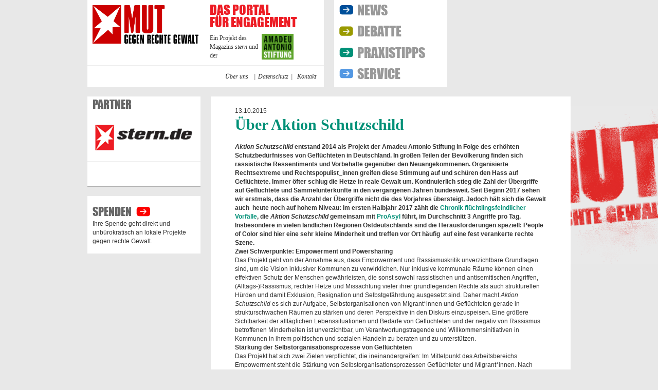

--- FILE ---
content_type: text/html; charset=utf-8
request_url: https://www.mut-gegen-rechte-gewalt.de/projekte/mutmacher/ueber-aktion-schutzschild-2015-10
body_size: 5833
content:
<!DOCTYPE html>
<html lang="de" dir="ltr">

<head>
  <meta charset="utf-8" />
<meta name="Generator" content="Drupal 7 (http://drupal.org)" />
<link rel="canonical" href="/projekte/mutmacher/ueber-aktion-schutzschild-2015-10" />
<link rel="shortlink" href="/node/17417" />
<link rel="shortcut icon" href="https://www.mut-gegen-rechte-gewalt.de/sites/all/themes/aas15/favicon.ico" type="image/vnd.microsoft.icon" />
  <title>Über Aktion Schutzschild | Mut Gegen Rechte Gewalt</title>
  <style type="text/css" media="all">
@import url("https://www.mut-gegen-rechte-gewalt.de/modules/system/system.base.css?t8jvq4");
@import url("https://www.mut-gegen-rechte-gewalt.de/modules/system/system.menus.css?t8jvq4");
@import url("https://www.mut-gegen-rechte-gewalt.de/modules/system/system.messages.css?t8jvq4");
@import url("https://www.mut-gegen-rechte-gewalt.de/modules/system/system.theme.css?t8jvq4");
</style>
<style type="text/css" media="all">
@import url("https://www.mut-gegen-rechte-gewalt.de/modules/field/theme/field.css?t8jvq4");
@import url("https://www.mut-gegen-rechte-gewalt.de/modules/node/node.css?t8jvq4");
@import url("https://www.mut-gegen-rechte-gewalt.de/modules/search/search.css?t8jvq4");
@import url("https://www.mut-gegen-rechte-gewalt.de/modules/user/user.css?t8jvq4");
@import url("https://www.mut-gegen-rechte-gewalt.de/sites/all/modules/calendar/css/calendar_multiday.css?t8jvq4");
@import url("https://www.mut-gegen-rechte-gewalt.de/sites/all/modules/views/css/views.css?t8jvq4");
</style>
<style type="text/css" media="all">
@import url("https://www.mut-gegen-rechte-gewalt.de/sites/all/modules/ctools/css/ctools.css?t8jvq4");
@import url("https://www.mut-gegen-rechte-gewalt.de/sites/all/modules/panels/css/panels.css?t8jvq4");
@import url("https://www.mut-gegen-rechte-gewalt.de/sites/aas15.aegir.wegewerk.org/files/css/follow.css?t8jvq4");
</style>
<style type="text/css" media="all">
@import url("https://www.mut-gegen-rechte-gewalt.de/sites/all/themes/aas15/css/mut.css?t8jvq4");
</style>
  <script type="text/javascript" src="https://www.mut-gegen-rechte-gewalt.de/sites/all/modules/jquery_update/replace/jquery/1.12/jquery.min.js?v=1.12.4"></script>
<script type="text/javascript" src="https://www.mut-gegen-rechte-gewalt.de/misc/jquery-extend-3.4.0.js?v=1.12.4"></script>
<script type="text/javascript" src="https://www.mut-gegen-rechte-gewalt.de/misc/jquery-html-prefilter-3.5.0-backport.js?v=1.12.4"></script>
<script type="text/javascript" src="https://www.mut-gegen-rechte-gewalt.de/misc/jquery.once.js?v=1.2"></script>
<script type="text/javascript" src="https://www.mut-gegen-rechte-gewalt.de/misc/drupal.js?t8jvq4"></script>
<script type="text/javascript" src="https://www.mut-gegen-rechte-gewalt.de/sites/all/modules/jquery_update/js/jquery_browser.js?v=0.0.1"></script>
<script type="text/javascript" src="https://www.mut-gegen-rechte-gewalt.de/sites/aas15.aegir.wegewerk.org/files/languages/de_xwSpFRA-34NXwT5ZgZCbkooNk-L1e7_HE4FqB_BLrjs.js?t8jvq4"></script>
<script type="text/javascript" src="https://www.mut-gegen-rechte-gewalt.de/sites/all/modules/field_group/field_group.js?t8jvq4"></script>
<script type="text/javascript" src="https://www.mut-gegen-rechte-gewalt.de/sites/all/themes/aas15/js/views-front-page.js?t8jvq4"></script>
<script type="text/javascript" src="https://www.mut-gegen-rechte-gewalt.de/sites/all/themes/aas15/js/html5.js?t8jvq4"></script>
<script type="text/javascript">
<!--//--><![CDATA[//><!--
jQuery.extend(Drupal.settings, {"basePath":"\/","pathPrefix":"","setHasJsCookie":0,"ajaxPageState":{"theme":"aas15","theme_token":"LErWqug3B3C9pUPV7-KCQn9BG2tszqZsM-CQfIMmDBQ","js":{"sites\/all\/modules\/jquery_update\/replace\/jquery\/1.12\/jquery.min.js":1,"misc\/jquery-extend-3.4.0.js":1,"misc\/jquery-html-prefilter-3.5.0-backport.js":1,"misc\/jquery.once.js":1,"misc\/drupal.js":1,"sites\/all\/modules\/jquery_update\/js\/jquery_browser.js":1,"public:\/\/languages\/de_xwSpFRA-34NXwT5ZgZCbkooNk-L1e7_HE4FqB_BLrjs.js":1,"sites\/all\/modules\/field_group\/field_group.js":1,"sites\/all\/themes\/aas15\/js\/views-front-page.js":1,"sites\/all\/themes\/aas15\/js\/html5.js":1},"css":{"modules\/system\/system.base.css":1,"modules\/system\/system.menus.css":1,"modules\/system\/system.messages.css":1,"modules\/system\/system.theme.css":1,"modules\/field\/theme\/field.css":1,"modules\/node\/node.css":1,"modules\/search\/search.css":1,"modules\/user\/user.css":1,"sites\/all\/modules\/calendar\/css\/calendar_multiday.css":1,"sites\/all\/modules\/views\/css\/views.css":1,"sites\/all\/modules\/ctools\/css\/ctools.css":1,"sites\/all\/modules\/panels\/css\/panels.css":1,"sites\/aas15.aegir.wegewerk.org\/files\/css\/follow.css":1,"sites\/all\/themes\/aas15\/css\/mut.css":1}},"field_group":{"div":"full"}});
//--><!]]>
</script>
</head>

<body class="html not-front not-logged-in one-sidebar sidebar-first page-node page-node- page-node-17417 node-type-article bereich_projekte in_a_bereich i18n-de" >
   <!-- /.region -->
  <div id="wrapper" class="clearfix">

  <div id="skip-link">
    <a href="#main-content" class="element-invisible element-focusable">Direkt zum Inhalt</a>
          <a href="#navigation" class="element-invisible element-focusable">Skip to navigation</a>
      </div>
  <div id="header_wrapper" class="clearfix equalize headerheight">

    <header id="header" role="banner" class="clearfix headerheight">
      <div class="subcl">
	  	<a href="/" title="Startseite" rel="home" id="logo">
	  <img src="https://www.mut-gegen-rechte-gewalt.de/sites/aas15.aegir.wegewerk.org/files/mut_2015_logo_rgb_0.png" alt="Startseite" />
	</a>
                  <div class="region region-masthead">
  <section id="block-aas15-misc-aas15-masthead" class="block block-aas15-misc">
      
  <div class="content">
    <p class="mut-claim"><span class="claim">Das Portal<br>für Engagement</span></p>
<div class="masthead__second-row">
  <p class="masthead__project_ownership">Ein Projekt des Magazins <em>stern</em> und der <a href="//www.amadeu-antonio-stiftung.de/" target="_blank" title="Link to Amadeu Antonio Stiftung">
  <span class="element-invisible">Amadeu Antonio Stiftung</span></a></p>
  <a href="//www.amadeu-antonio-stiftung.de/" target="_blank" title="Link to Amadeu Antonio Stiftung"><img class="masthead__aas_logo" src="/sites/all/themes/aas15/images/aas-logo.png" alt="Amadeu Antonio Stiftung Logo" /></a>
</div>  </div>

</section><!-- /.block -->


<section id="block-block-3" class="block block-block">
      
  <div class="content">
    <div class="masthead-trenner"></div>  </div>

</section><!-- /.block -->


<section id="block-menu-menu-masthead-menu" class="block block-menu">
      
  <div class="content">
    <ul class="menu"><li class="first leaf"><a href="https://www.mut-gegen-rechte-gewalt.de/ueber-uns">Über uns</a></li>
<li class="leaf"><a href="https://www.mut-gegen-rechte-gewalt.de/datenschutz">Datenschutz</a></li>
<li class="last leaf"><a href="https://www.mut-gegen-rechte-gewalt.de/kontakt">Kontakt</a></li>
</ul>  </div>

</section><!-- /.block -->


</div>
 <!-- /.region -->
      </div>
    </header> <!-- /#header -->


      <nav id="navigation" role="navigation" class="clearfix headerheight">
	 <!--if block in navigation region, override $main_menu and $secondary_menu-->
	  <div class="region region-navigation">
  <section id="block-menu-block-1" class="block block-menu-block main-menu-top">
      
  <div class="content">
    <div class="menu-block-wrapper menu-block-1 menu-name-main-menu parent-mlid-0 menu-level-1">
  <ul class="menu"><li class="first leaf has-children menu-mlid-423"><a href="/news" class="menu_bereich menu_bereich_news">News</a></li>
<li class="leaf has-children menu-mlid-383"><a href="/debatte" class="menu_bereich menu_bereich_debatte">Debatte</a></li>
<li class="leaf menu-mlid-445"><a href="/projekte/praxistipps" class="menu_bereich_projekte">Praxistipps</a></li>
<li class="last leaf has-children menu-mlid-385"><a href="/service" class="menu_bereich menu_bereich_service">Service</a></li>
</ul></div>
  </div>

</section><!-- /.block -->


</div>
 <!-- /.region -->
	      </nav><!-- /#navigation -->


      </div>
  <div id="main_wrapper" class="clearfix">

    <section id="main" role="main" class="clearfix">
      <h2 class="element-invisible">Sie sind hier</h2><nav class="breadcrumb"><a href="/">Startseite</a> » <a href="/projekte/mutmacher">Mutmacher</a> » <a href="/projekte/mutmacher/ueber-aktion-schutzschild-2015-10" class="active">Über Aktion Schutzschild</a></nav>            <a id="main-content"></a>
            <div class="page_title element-invisible">
                                    </div>
                        <div class="region region-content">
  <section id="block-system-main" class="block block-system">
      
  <div class="content">
    <div  about="/projekte/mutmacher/ueber-aktion-schutzschild-2015-10" typeof="sioc:Item foaf:Document" class="ds-1col node node-article node-promoted node-full unterbereich-mutmacher bereich-projekte view-mode-full clearfix">

  
  <div id="node-article-full-group-post-data" class=" group-post-data field-group-div"><div class="field field-name-post-date field-type-ds field-label-hidden"><div class="field-items"><div class="field-item even">13.10.2015</div></div></div></div><div class="field field-name-title field-type-ds field-label-hidden"><div class="field-items"><div class="field-item even" property="dc:title"><h2>Über Aktion Schutzschild</h2></div></div></div><div class="field field-name-body field-type-text-with-summary field-label-hidden"><div class="field-items"><div class="field-item even" property="content:encoded"><p> <strong> </strong><br />
<strong><em>Aktion Schutzschild</em> entstand 2014 als Projekt der Amadeu Antonio Stiftung in Folge des erhöhten Schutzbedürfnisses von Geflüchteten in Deutschland. In großen Teilen der Bevölkerung finden sich rassistische Ressentiments und Vorbehalte gegenüber den Neuangekommenen. Organisierte Rechtsextreme und Rechtspopulist_innen greifen diese Stimmung auf und schüren den Hass auf Geflüchtete. Immer öfter schlug die Hetze in reale Gewalt um. Kontinuierlich stieg die Zahl der Übergriffe auf Geflüchtete und Sammelunterkünfte in den vergangenen Jahren bundesweit. Seit Beginn 2017 sehen wir erstmals, dass die Anzahl der Übergriffe nicht die des Vorjahres übersteigt. Jedoch hält sich die Gewalt auch  heute noch auf hohem Niveau: Im ersten Halbjahr 2017 zählt die <a class="extern" href="https://www.mut-gegen-rechte-gewalt.de/service/chronik-vorfaelle" title="//www.mut-gegen-rechte-gewalt.de/service/chronik-vorfaelle, öffnet in einem neuen Fenster">Chronik flüchtlingsfeindlicher Vorfälle</a>, die <em>Aktion Schutzschild </em>gemeinsam mit <a class="extern" href="https://www.proasyl.de/" title="//www.proasyl.de/, öffnet in einem neuen Fenster">ProAsyl</a> führt, im Durchschnitt 3 Angriffe pro Tag. Insbesondere in vielen ländlichen Regionen Ostdeutschlands sind die Herausforderungen speziell: People of Color sind hier eine sehr kleine Minderheit und treffen vor Ort häufig  auf eine fest verankerte rechte Szene. </strong><br />
<strong>Zwei Schwerpunkte: Empowerment und Powersharing</strong><br />
Das Projekt geht von der Annahme aus, dass Empowerment und Rassismuskritik unverzichtbare Grundlagen sind, um die Vision inklusiver Kommunen zu verwirklichen. Nur inklusive kommunale Räume können einen effektiven Schutz der Menschen gewährleisten, die sonst sowohl rassistischen und antisemitischen Angriffen, (Alltags-)Rassismus, rechter Hetze und Missachtung vieler ihrer grundlegenden Rechte als auch strukturellen Hürden und damit Exklusion, Resignation und Selbstgefährdung ausgesetzt sind. Daher macht <em>Aktion Schutzschild</em> es sich zur Aufgabe, Selbstorganisationen von Migrant*innen und Geflüchteten gerade in strukturschwachen Räumen zu stärken und deren Perspektive in den Diskurs einzuspeisen<strong>.</strong> Eine größere Sichtbarkeit der alltäglichen Lebenssituationen und Bedarfe von Geflüchteten und der negativ von Rassismus betroffenen Minderheiten ist unverzichtbar, um Verantwortungstragende und Willkommensinitiativen in Kommunen in ihrem politischen und sozialen Handeln zu beraten und zu unterstützen.<br />
<strong>Stärkung der Selbstorganisationsprozesse von Geflüchteten </strong><br />
Das Projekt hat sich zwei Zielen verpflichtet, die ineinandergreifen: Im Mittelpunkt des Arbeitsbereichs Empowerment steht die Stärkung von Selbstorganisationsprozessen Geflüchteter und Migrant*innen. Nach Abfrage der lokalen Bedarfe will das Projekt in vier Bereichen unterstützen:</p>
<ul>
<li>eigene Organisationsstruktur stärken</li>
<li>innere Bildungsprozesse unterstützen (demokratische Rechte, Teilhabemöglichkeiten etc.)</li>
<li>Vermittlung von Perspektiven in den (lokalen) öffentlichen Raum (z.B. Lesungen, Diskussionsrunden etc.)</li>
<li>Vermittlung von Bedarfen an kommunale Institutionen</li>
</ul>
<p>Ziel ist es die Interessensvertretung durch Stärkung der migrantischen Selbstorganisationen zu unterstützen.<br />
<strong>Transfer von marginalisierten Perspektiven in die Mehrheitsgesellschaft </strong><br />
Der Arbeitsbereich Powersharing widmet sich den Bedarfen der Träger sozialer Arbeit und kommunaler Strukturen und der Suche nach Lösungen in Zusammenarbeit mit verschiedenen Migrant*innenselbstorganisationen (MSOs) und deren Expertise. Gemeinsam mit Geflüchtetenselbstorganisationen und migrantischen Akteuren disseminiert das Projekt Perspektiven, Bedarfe, Analysen und Kompetenzen in die Regelstrukturen hinein, um die gesellschaftliche Teilhabe von Migrant*innen zu ermöglichen und langfristig eine Öffnung der Mehrheitsgesellschaft mitzugestalten. Schwerpunkte liegen hier auf:</p>
<ul>
<li>der Organisation von Netzwerktreffen mit Trägern, Kommunen und MSOs</li>
<li>Unterstützung von politischen/ kulturellen Veranstaltungen mit migrantischen Perspektiven</li>
<li>Dokumentation von Lebensrealitäten von Migrant*innen und People of Color im ländlichen Raum </li>
</ul>
<p>Die Rolle von <em>Aktion Schutzschild</em> lässt sich somit als Knotenfunktion beschreiben:<br />
Während einerseits die Selbstorganisation und damit auch die Möglichkeiten zur eigenen Interessensvertretung von Geflüchteten und Migrant*innen gestärkt werden, soll andererseits ein Abbau von strukturellem Rassismus stattfinden. Ziel ist es, dass die Institutionen und Kommunen gemeinsam mit den migrantischen Selbstorganisationen und ihrer unüberhörbaren Expertise Lösungen für Probleme erarbeiten, über deren Existenz sich alle einig sind.<br />
<strong>Kontakt:</strong><br />
Tahera Ameer (Projektleitung)<br />
E-Mail: <a href="mailto:tahera.ameer@amadeu-antonio-stiftung.de">tahera.ameer@amadeu-antonio-stiftung.de</a><br />
Telefon: 030 240 886 13</p>
</div></div></div><div class="field field-name-field-main-media field-type-file field-label-hidden"><div class="field-items"><div class="field-item even"><div id="file-4609" class="file file-image file-image-jpeg view-mode-artikel-hauptmedia-vm">

        <h2 class="element-invisible"><a href="/file/demandsjpg-1">demands.jpg</a></h2>
    
  
  <div class="content">
    <img typeof="foaf:Image" src="https://www.mut-gegen-rechte-gewalt.de/sites/aas15.aegir.wegewerk.org/files/styles/artikel_hauptbild/public/demands_1.jpg?itok=6MNzq821" width="600" height="657" alt="" />  </div>

  
</div>
</div></div></div><div class="field field-name-field-tags field-type-taxonomy-term-reference field-label-above"><div class="field-label">Tags:&nbsp;</div><div class="field-items"><div class="field-item even" rel="dc:subject"><a href="/tags/ueber-aktion-schutzschild" typeof="skos:Concept" property="rdfs:label skos:prefLabel" datatype="">Über Aktion Schutzschild</a></div><div class="field-item odd" rel="dc:subject"><a href="/tags/kommunale-selbstorganisation" typeof="skos:Concept" property="rdfs:label skos:prefLabel" datatype="">kommunale Selbstorganisation</a></div><div class="field-item even" rel="dc:subject"><a href="/tags/willkommenskultur" typeof="skos:Concept" property="rdfs:label skos:prefLabel" datatype="">Willkommenskultur</a></div><div class="field-item odd" rel="dc:subject"><a href="/tags/chronik" typeof="skos:Concept" property="rdfs:label skos:prefLabel" datatype="">Chronik</a></div></div></div></div>

  </div>

</section><!-- /.block -->


</div>
 <!-- /.region -->
          </section> <!-- /#main -->

    
      <aside id="article-sidebar" role="complimentary" class="sidebar clearfix">
	<div class="region region-sidebar-first">
  <section id="block-block-10" class="block block-block sponsoren-block">
        <h2 >Partner</h2>
    
  <div class="content">
    <p class="partner-stern"><a href="http://www.stern.de/" target="_blank" title="zu stern.de"><img alt="stern_de_logo_klein.png" height="300" width="460" class="media-image media-element file-media-original" id="4" data-delta="1" typeof="foaf:Image" src="https://www.mut-gegen-rechte-gewalt.de/sites/aas15.aegir.wegewerk.org/files/stern_de_logo_klein_0.png" /></a></p>
<p class="partner-neon"> </p>
  </div>

</section><!-- /.block -->


<section id="block-block-5" class="block block-block spenden_block">
      
  <div class="content">
    <p><a href="https://www.amadeu-antonio-stiftung.de/spenden-und-stiften/" target="_blank" title="zur Spenden-Seite der Amedeu-Antonio-Stiftung"><span class="spenden_link">Spenden</span></a><br />
	Ihre Spende geht direkt und unbürokratisch an lokale Projekte gegen rechte Gewalt.</p>
  </div>

</section><!-- /.block -->


</div>
 <!-- /.region -->
      </aside>  <!-- /#article_sidebar / sidebar_first -->
      </div>

</div> <!-- /#wrapper -->

  <footer id="footer" role="contentinfo" class="clearfix">
    <div class="footer_wrapper">
        <div class="region region-footer">
  <section id="block-block-11" class="block block-block spenden_footer_block">
      
  <div class="content">
    <p><a href="https://www.amadeu-antonio-stiftung.de/spenden-und-stiften/?tw_target=stern-Aktion%2520%2522Mut%2520gegen%2520rechte%2520Gewalt%2522&amp;tw_amount=20" target="_blank" title="zur Spenden-Seite der Amedeu-Antonio-Stiftung"><span class="spenden_link">Spenden</span></a> Ihre Spende an die <em>stern</em>-Aktion geht direkt und unbürokratisch an lokale Projekte gegen Neonazis!</p>
  </div>

</section><!-- /.block -->


<section id="block-menu-menu-meta-menu" class="block block-menu meta_menu">
      
  <div class="content">
    <ul class="menu"><li class="first last leaf"><a href="https://www.mut-gegen-rechte-gewalt.de/ueber-uns/impressum" class="mm_impressum">Impressum</a></li>
</ul>  </div>

</section><!-- /.block -->


<section id="block-menu-block-2" class="block block-menu-block that">
      
  <div class="content">
    <div class="menu-block-wrapper menu-block-2 menu-name-main-menu parent-mlid-0 menu-level-1">
  <ul class="menu"><li class="first expanded menu-mlid-423"><a href="/news" class="menu_bereich menu_bereich_news">News</a><ul class="menu"><li class="first leaf menu-mlid-440"><a href="/news/meldungen">Meldungen</a></li>
<li class="last leaf menu-mlid-441"><a href="/news/reportagen">Reportagen</a></li>
</ul></li>
<li class="expanded menu-mlid-383"><a href="/debatte" class="menu_bereich menu_bereich_debatte">Debatte</a><ul class="menu"><li class="first leaf menu-mlid-434"><a href="/debatte/interviews" title="Interviews">Interviews</a></li>
<li class="last leaf menu-mlid-1719"><a href="/debatte/kommentare">Kommentare</a></li>
</ul></li>
<li class="leaf menu-mlid-445"><a href="/projekte/praxistipps" class="menu_bereich_projekte">Praxistipps</a></li>
<li class="last expanded menu-mlid-385"><a href="/service" class="menu_bereich menu_bereich_service">Service</a><ul class="menu"><li class="first leaf menu-mlid-3996"><a href="/service/chronik-vorfaelle">Chronik Flüchtlingsfeindliche Vorfälle</a></li>
<li class="leaf menu-mlid-437"><a href="/service/links-gegen-rechts">Links gegen Rechts</a></li>
<li class="leaf menu-mlid-439"><a href="/service/literatur">Literatur</a></li>
<li class="last leaf menu-mlid-2797"><a href="/service/lexikon">Lexikon</a></li>
</ul></li>
</ul></div>
  </div>

</section><!-- /.block -->


</div>
 <!-- /.region -->
            </div>
  </footer> <!-- /#footer -->
  </body>

</html>


--- FILE ---
content_type: text/css
request_url: https://www.mut-gegen-rechte-gewalt.de/sites/all/themes/aas15/css/mut.css?t8jvq4
body_size: 17990
content:
@charset "UTF-8";
/* header */
/* $Id: style.css,v 1.5.2.6 2011/02/18 05:26:30 andregriffin Exp $ */
/* Drupal 7 Framework - Created by André Griffin
------------------------------------------------
[Table of contents]

0.Reset
1.Global
2.Layout
3.Main
4.Sidebars
5.Header

6.Navigation
7.Nodes
8.Comments
9.Blocks
10.Footer
11.CSS Support

[Font sizes - based on 75%/12px body font-size]
36px = 3em
30px = 2.5em
24px = 2em
18px = 1.5em
16px = 1.333333em
15px = 1.2em
14px = 1.1667em
12px = 1em
11px = .9167em
10px = .8333em

Equation for font sizing:
-Desired px ÷ Default (or parent) px = em size
------------------------------------------------*/
.tiny_borders {
  border: 63.929;
  border: 136.145;
  border: 98.094;
  border: 139.919;
}

.text_shadow_bright, #footer {
  text-shadow: 0px 1px 0px #EEEEEE;
}

.bg_bereich_news, .bereich_news #head-outer-right, .panel-pane.views-argument-news {
  background-color: #004f9a;
  color: white;
}

.bg_bereich_debatte, .bereich_debatte #head-outer-right, .panel-pane.views-argument-debatte {
  background-color: #999a00;
  color: white;
}

.bg_bereich_projekte, .bereich_projekte #head-outer-right, .panel-pane.views-argument-projekte {
  background-color: #009077;
  color: white;
}

.bg_bereich_service, .bereich_service #head-outer-right, .panel-pane.views-argument-service, .panel-pane.views-next-3-events {
  background-color: #5398e3;
  color: white;
}

.bg_bereich_news_reversed, .bereich_news #head-outer-right .block-menu-block .menu li.active-trail a {
  background-color: white;
  color: #004f9a;
  padding: 1px;
}

.bg_bereich_debatte_reversed, .bereich_debatte #head-outer-right .block-menu-block .menu li.active-trail a {
  background-color: white;
  color: #999a00;
  padding: 1px;
}

.bg_bereich_projekte_reversed, .bereich_projekte #head-outer-right .block-menu-block .menu li.active-trail a {
  background-color: white;
  color: #009077;
  padding: 1px;
}

.bg_bereich_service_reversed, .bereich_service #head-outer-right .block-menu-block .menu li.active-trail a {
  background-color: white;
  color: #5398e3;
  padding: 1px;
}

.buttony {
  cursor: pointer;
}

/* Generated by Font Squirrel (http://www.fontsquirrel.com) on June 10, 2011 */
@font-face {
  font-family: 'Base02';
  /*  BASE 02 by http://www.stereo-type.net/ */
  src: url("../fonts/base02-webfont.eot?#iesucks") format("embedded-opentype"), url("../fonts/base02-webfont.woff") format("woff"), url("../fonts/base02-webfont.ttf") format("truetype"), url("../fonts/base02-webfont.svg#Base02Regular") format("svg");
}

@font-face {
  font-family: 'Impact';
  src: url("../fonts/impact.eot?#iesucks") format("embedded-opentype"), url("../fonts/impact.woff") format("woff"), url("../fonts/impact.ttf") format("truetype"), url("../fonts/impact.svg#ImpactRegular") format("svg");
}

/* HTML5 HACK ------------------------------------- */
header,
section,
footer,
aside,
nav,
article {
  display: block;
}

* {
  -webkit-box-sizing: border-box;
          box-sizing: border-box;
}

/**
* 1.GLOBAL
*/
body {
  color: #333;
  font-family: Arial, "Liberation Sans", sans-serif;
  font-size: 75%;
  line-height: 1.45;
  margin: 0;
  padding: 0;
  text-align: center;
  background: #E8E8E8 url("../images/mut_grafitti_cut.png") fixed right center no-repeat;
}

blockquote {
  text-align: center;
  font-size: 1.2em;
  font-family: Georgia, "Liberation Serif", "Times New Roman", serif;
  border-top: 1px solid #333;
  border-bottom: 1px solid #333;
  margin: 0px;
  padding: 10px 0px;
  font-weight: bold;
}

blockquote p {
  margin: 0px;
  padding: 0px 30px;
}

h1,
h2,
h3,
h4,
h5,
h6 {
  font-family: Georgia, "Liberation Serif", "Times New Roman", serif;
  font-weight: normal;
}

h1 {
  font-size: 3em;
  line-height: 1em;
  margin-bottom: .5em;
}

h2 {
  font-size: 1.7em;
}

h3 {
  font-size: 1.3em;
  line-height: 1.4em;
  font-weight: bold;
}

h4 {
  font-size: 1.2em;
  line-height: 1.25em;
  margin-bottom: 1.25em;
}

h5 {
  font-size: 1em;
  font-weight: bold;
  margin-bottom: 1.5em;
}

h6 {
  font-size: .8333em;
  font-weight: bold;
  line-height: 1.8em;
  margin-bottom: 1.8em;
}

h1 img,
h2 img,
h3 img,
h4 img,
h5 img,
h6 img {
  margin: 0;
}

p {
  margin: 0 0 1.5em 0;
}

a:link,
a:visited {
  color: #333;
  outline: none;
  text-decoration: none;
}

a:focus {
  outline: 1px dotted;
}

a:hover,
a:active {
  color: #069;
  outline: none;
  text-decoration: underline;
}

/* Common Styling */
li ul,
li ol {
  margin: 0;
}

ul,
ol {
  margin: 0 1.5em 1.5em 0;
  padding-left: 1.5em;
}

ul {
  list-style-type: disc;
}

ol {
  list-style-type: decimal;
}

dl {
  margin: 0 0 1.5em 0;
}

dl dt {
  font-weight: bold;
}

dd {
  margin-left: 1.5em;
}

table {
  margin-bottom: 1.5em;
  width: 100%;
}

th,
tr,
td {
  padding: 0.1em 0.5em;
  vertical-align: middle;
}

hr {
  background: #666;
  border: none;
  clear: both;
  float: none;
  height: 1px;
  margin: -1px 0 1.5em;
  width: 100%;
}

fieldset {
  border: 0;
  margin: .5em 0;
  padding: 1em;
}

img {
  max-width: 100%;
  height: auto;
}

/**
* FORMS
*/
.error {
  background-color: #CE3933;
  color: #fff;
}

/* checkboxes have too much space */
.form-type-checkbox {
  margin-top: .35em;
  margin-bottom: .35em;
}

.grid1 .field-group-format-wrapper div.warning, body.sidebar-first #article-sidebar .field-group-format-wrapper div.warning, .exit_kopf_block .field-group-format-wrapper div.warning, .node-chronik-eintrag .group-left .field-group-format-wrapper div.warning {
  padding: 5px 10px 5px 38px;
}

span.warning {
  padding-left: 0px;
}

/**
* ALLGEMEINE FEHLERMELDUNGEN
*/
div.error {
  background-color: #999999;
  color: #f5f5f5;
  border-color: #ED1C24;
  background-image: url("../images/error.gif");
  background-position: 8px 8px;
  background-repeat: no-repeat;
}

div.messages {
  font-weight: bold;
}

.logged-in div.error {
  background-image: url("/misc/message-24-error.png");
}

/* LINKS */
.field-name-node-link,
.field-name-field-external-link {
  clear: left;
  padding: 5px 0px 3px 10px;
}

.field-name-field-external-link {
  background-attachment: fixed;
  background: transparent url("../images/arrow.png") 120px center no-repeat;
}

/**
* 2.LAYOUT
*/
#wrapper {
  text-align: left;
  margin: 0 auto;
  padding: 0px;
  width: 1026px;
}

#header_wrapper, #main_wrapper, .footer_wrapper {
  width: 940px;
  margin: 0 auto;
}

#footer {
  margin: 0px;
}

/* add this class to div#wrapper in page.tpl to show grid */
.showgrid {
  background: url(images/grid.gif) repeat-y;
}

/* Ok for aas15, the grid is 220px wide columns with 20 px wide gutters */
.standard_gutter {
  width: 20px;
}

.grid1, body.sidebar-first #article-sidebar, .exit_kopf_block, .node-chronik-eintrag .group-left {
  width: 220px;
}

.grid2, .node-chronik-eintrag .group-right {
  width: 460px;
}

.grid3, body.sidebar-first #main {
  width: 700px;
}

.grid4 {
  width: 940px;
}

/**
* 3.MAIN
*/
/* 1 column: global values*/
#main {
  /*margin: 0 0 1.5em;*/
  position: relative;
  top: 20px;
}

body.front #main,
body.node-type-panel #main {
  top: 0px;
}

/* 2 columns: sidebar-first */
body.sidebar-first #main {
  float: right;
  margin: 0 0 20px;
  padding: 0;
}

/**
* SIDEBARS
*/
/* 2 columns: sidebar-first */
body.sidebar-first #article-sidebar {
  float: left;
  margin: 0 20px 0 0px;
  padding-top: 18px;
}

/**
* REGIONS ALLGEMEIN
*/
/**
* REGIONS SPEZIELL
*/
/* Head Outer Right */
.region-head-outer-right {
  height: 180px;
}

/**
* CONTENT TOP
*/
/**
* CONTENT
*/
.region-content {
  margin-top: 0px;
}

#main .region-content {
  margin-top: -20px;
}

.region-content .block {
  margin-top: 1.5em;
}

/**
* CONTENT BOTTOM
*/
#content-bottom {
  margin: 20px 0px;
  background-color: #fff;
}

.region-content-bottom {
  padding: 10px 50px;
}

/**
* NAVIGATION
*/
/* Masthead menu */
#block-menu-menu-masthead-menu {
  position: absolute;
  bottom: 12px;
  right: 10px;
}

#block-menu-menu-masthead-menu ul {
  font-family: Georgia, "Liberation Serif", "Times New Roman", serif;
  font-style: italic;
  list-style-type: none;
  list-style-position: inside;
}

#block-menu-menu-masthead-menu ul.menu li {
  float: left;
  padding: 0.2em 0.4em 0 0;
}

#block-menu-menu-masthead-menu ul li.first:after {
  content: "|";
  padding-left: 0.9em;
}

#block-menu-menu-masthead-menu ul li.last:before {
  content: "|";
  padding-right: 0.8em;
}

#block-menu-menu-masthead-menu ul li a {
  text-decoration: none;
}

#block-menu-menu-masthead-menu ul li a:focus {
  outline: 1px dotted;
}

#block-menu-menu-masthead-menu ul li a:hover {
  text-decoration: underline;
}

/* MAIN MENU */
#navigation {
  padding: 0 10px;
  width: 220px;
  height: 170px;
  float: left;
  margin-right: 20px;
  background-color: #fff;
}

#navigation ul.main-menu {
  background: #ddd;
  margin: 0;
  padding: 0;
  list-style-type: none;
  text-transform: uppercase;
}

#navigation ul.menu li {
  margin: 0px 0px 4px;
  padding: 0;
}

#navigation ul.menu li.first {
  margin: 0px 0px 3px;
}

#navigation ul.menu li.last {
  margin: -1px 0px 4px;
}

#navigation ul.main-menu li {
  margin: 0px 0px 2px;
  padding: 0;
}

#navigation ul.main-menu li a {
  display: block;
  padding: 0 1em;
  text-decoration: none;
  font-weight: bold;
  font-size: 130%;
}

#navigation ul.main-menu li a:link, .menu-level-1 ul.menu li > a:visited {
  color: #333;
}

#navigation ul.main-menu li a:focus {
  outline: 1px dotted;
}

#navigation ul.main-menu li a:hover {
  color: #000;
}

#navigation ul.main-menu li a:active {
  color: #793A93;
}

/* Main Menu Top */
#navigation ul.menu li a {
  font-family: "Impact", "Arial Black", sans-serif;
  font-size: 2.2em;
  font-weight: normal;
  color: #999999;
  padding-left: 35px;
}

/*Secondary Menu*/
#navigation ul.secondary-menu {
  background: #eee;
  margin: 0;
  padding: 0;
  list-style-type: none;
}

#navigation ul.secondary-menu li {
  margin: 0;
  padding: 0;
}

#navigation ul.secondary-menu li a {
  display: block;
  float: left;
  line-height: 3em;
  padding: 0 1em;
  text-decoration: none;
}

/* Skiplinks */
#skip-link {
  position: absolute;
}

/* Breadcrumb */
.breadcrumb {
  /*padding-bottom: 1.5em;*/
  display: none;
}

/*-----------------------------------------------------*/
#block-system-main-menu h2 {
  display: none;
}

/* menus and item lists */
.item-list ul {
  margin: 0;
  padding: 0 0 0 1.5em;
}

.item-list ul li {
  margin: 0;
  padding: 0;
}

ul.menu {
  margin: 0;
  padding: 0;
}

ul.menu li {
  padding: 0px;
  margin: 0px;
  list-style-type: none;
  list-style-image: none;
  list-style-position: inside;
}

#head-outer-right ul.menu li {
  padding: 2px 0px 1px;
}

ul.menu li > a {
  text-decoration: none;
}

ul.inline {
  clear: both;
}

ul.inline li {
  margin: 0;
  padding: 0 1em 0 0;
}

/* admin tabs */
.tabs-wrapper {
  margin: 1px 0 1.5em;
}

ul.primary {
  margin: 0;
  padding: 1px 0 0;
}

ul.secondary {
  line-height: 3em;
  margin: 0 0 -1px;
  padding: 0;
}

ul.secondary a.active {
  border-bottom: none;
}

/**
* 7.SUBNAVI
*/
#head-outer-right {
  float: left;
  width: 220px;
}

#head-outer-right .block {
  height: 152px;
}

#head-outer-right .block,
#article-sidebar .block-menu-block {
  padding: 2px 10px 10px;
  font-family: Georgia, "Liberation Serif", "Times New Roman", serif;
  color: #fff;
}

#head-outer-right .block ul.menu,
#article-sidebar .block-menu-block ul.menu {
  margin: 0;
  padding: 4px 0px;
  border-top: 1px solid #fff;
  border-bottom: 1px solid #fff;
}

#head-outer-right .block h2,
#article-sidebar .block-menu-block h2 {
  font-family: Georgia, "Liberation Serif", "Times New Roman", serif;
  line-height: normal;
  font-size: 2.5em;
  margin-top: 0em;
  margin-bottom: .2em;
}

#head-outer-right .block a,
#article-sidebar .block-menu-block a {
  color: #fff;
  font-size: 120%;
  line-height: 110%;
  font-family: Georgia, "Liberation Serif", "Times New Roman", serif;
}

#head-outer-right .exit_kopf_block {
  padding: 18px 0px 0px;
}

/* Meta-Menu */
#block-menu-menu-meta-menu {
  float: left;
}

.meta_menu ul li {
  width: 148px;
  padding-right: 22px;
}

.meta_menu a {
  font-weight: bold;
}

/* Footer-Menu */
#block-menu-block-2 {
  float: left;
}

#block-menu-block-2 ul li.leaf a.active-trail {
  background-color: #e8e8e8;
  padding: 1px;
}

#footer div.content {
  /*padding-left: 188px;*/
}

#footer div.menu-block-wrapper {
  width: 732px;
  height: 20px;
  margin: 0 auto;
}

/* level-1 */
.menu-name-main-menu.menu-level-1 ul.menu {
  text-transform: uppercase;
}

.region-footer .menu-level-1 ul.menu li {
  float: left;
  padding-right: 22px;
  width: 148px;
}

.region-footer .menu-level-1 ul.menu li > a {
  font-weight: bold;
  font-size: 130%;
}

.region-footer .menu-level-1 ul.menu li > a:link, .region-footer .menu-level-1 ul.menu li > a:visited {
  color: #333;
}

.region-footer .menu-level-1 ul.menu li > a:focus {
  outline: 1px dotted;
}

.region-footer .menu-level-1 ul.menu li > a:hover {
  color: #000;
}

.region-footer .menu-level-1 ul.menu li.active-trail a {
  color: #793A93;
  outline: none;
}

/* level-2 */
.region-footer .menu-level-1 ul.menu ul.menu {
  text-transform: none;
}

.region-footer .menu-level-1 ul.menu ul.menu li > a {
  font-weight: normal;
  font-size: 100%;
}

.region-footer .menu-level-1 ul.menu li.active-trail ul li a {
  color: #333;
}

.region-footer .menu-level-1 ul.menu ul.menu li.first {
  padding-top: 5px;
}

/**
* HEADER
*/
.headerheight {
  height: 170px;
}

#header_wrapper {
  margin-top: 0px;
}

#header {
  padding: 10px 0px 0px;
  position: relative;
  width: 460px;
  height: 170px !important;
  float: left;
  margin-right: 20px;
  background-color: #fff;
}

/* #navigation siehe _navigation.css */
#logo {
  display: block;
  width: 206px;
  position: absolute;
  left: 10px;
}

#header #site-name-slogan {
  display: none;
}

/* MASTHEAD */
/* neben dem Logo */
.region-masthead #block-aas15-misc-aas15-masthead,
.region-masthead #block-block-2 {
  position: absolute;
  left: 233px;
  margin: 0px;
  padding: 0px 5px;
}

#block-aas15-misc-aas15-masthead p.mut-claim,
#block-block-2 p.mut-claim {
  margin-bottom: 8px;
}

#block-aas15-misc-aas15-masthead .claim,
#block-block-2 .claim {
  font-family: "Impact", "Arial Black", sans-serif;
  color: #ED1C24;
  font-size: 2.1em;
  text-transform: uppercase;
  line-height: 18px;
  font-style: normal;
}

#block-aas15-misc-aas15-masthead p,
#block-block-2 p {
  font-family: Georgia, "Liberation Serif", "Times New Roman", serif;
  margin-bottom: 5px;
  padding: 0px;
}

#block-aas15-misc-aas15-masthead .masthead__second-row,
#block-block-2 .masthead__second-row {
  display: -webkit-box;
  display: -ms-flexbox;
  display: flex;
  margin-bottom: 12px;
}

#block-aas15-misc-aas15-masthead .masthead__project_ownership,
#block-block-2 .masthead__project_ownership {
  width: 8em;
  margin-right: 5px;
}

#block-aas15-misc-aas15-masthead .masthead__aas_logo,
#block-block-2 .masthead__aas_logo {
  width: 62px;
  height: 50px;
}

/* TRENNER */
#block-block-3 {
  position: absolute;
  bottom: 42px;
  width: 100%;
}

#edit-search-block-form--2 {
  width: 154px;
}

.form-item-search-block-form {
  padding-top: 0px;
}

#block-block-3 .masthead-trenner {
  border-top: 1px solid #EDEDED;
}

/* SUCHE */
#search-block-form .container-inline {
  position: relative;
}

/* system.base.css ueberschreiben */
#search-block-form .container-inline div,
.container-inline label {
  display: block;
}

#search-block-form .form-item,
.form-actions {
  margin: 0px;
}

#block-search-form {
  position: absolute;
  bottom: 5px;
  width: 206px;
  height: 30px;
}

/* Button */
#search-block-form #edit-actions {
  position: absolute;
  right: 0;
  top: 3px;
}

#search-block-form #edit-actions input#edit-submit {
  margin-top: 0px;
  padding-top: 0px;
  font-family: Georgia, "Liberation Serif", "Times New Roman", serif;
  margin-left: 5px;
}

/* Textfeld */
#search-block-form .form-type-textfield {
  position: absolute;
  left: 10px;
}

#edit-search-block-form--2 {
  font-style: italic;
  font-family: Georgia, "Liberation Serif", "Times New Roman", serif;
  font-size: 1em;
}

/* Mastheadmenü siehe _navigation.scss */
/*Shortcuts*/
section#block-shortcut-shortcuts {
  padding: 10px 10px;
  width: 200px;
  float: left;
  margin-right: 20px;
  background-color: #fff;
}

/* profile */
.profile {
  margin: 1.5em 0;
}

.profile h3 {
  border: none;
}

.profile dt {
  margin-bottom: 0;
}

.profile dd {
  margin-bottom: 1.5em;
}

.password-parent {
  width: 36em;
}

/**
* BLOCKS
*/
/**
* BLOCKS ALLGEMEIN
*/
#block-system-main {
  background-color: #fff;
}

#block-system-main > .content {
  padding: 10px;
}

/* but not on panels */
body.node-type-panel #block-system-main {
  background-color: transparent;
}

body.node-type-panel #block-system-main > .content {
  padding: 0;
}

/* Anordnung der benutzerdefinierten Blöcke in der Sidebar */
aside div.region-sidebar-first .sponsoren-block,
aside div.region-sidebar-first .exit,
aside div.region-sidebar-first .spenden_block,
aside div.region-sidebar-first .block-menu-block {
  background-color: #fff;
}

aside div.region-sidebar-first .sponsoren-block,
aside div.region-sidebar-first .exit,
aside div.region-sidebar-first .abiszet,
aside div.region-sidebar-first .spenden_block,
aside div.region-sidebar-first .block-menu-block {
  margin-bottom: 18px;
}

aside p {
  margin: 0px 0px 5px;
}

/* Lexikon-Block */
.abiszet {
  background-color: #5398e3;
}

/* exit Deutschland-Block */
/* Auf Startseite: innerhalb #block-system-main */
#block-system-main .exit {
  padding: 0px 10px 10px;
}

.exit .pane-content,
.exit .content .exitlastp {
  text-align: center;
  font-family: Georgia, "Liberation Serif", "Times New Roman", serif;
  color: #009077;
  font-size: 1.3em;
}

.exit .pane-content p.exitfirstp,
.exit .content p.exitfirstp {
  border-bottom: 1px solid #009077;
  margin: 0px;
}

.exit .pane-content p.exitlastp,
.exit .content p.exitlastp {
  margin: 5px 0px 10px;
}

/* exit Deutschland Kopf grüne block */
.exit_kopf_block {
  background-color: #007C30;
}

.exit_kopf_block .content {
  padding-top: 25px;
  text-align: center;
}

aside div.region-sidebar-first .block-menu-block.exit_menu_block {
  background-color: #007C30;
}

/* Sponsoren */
.sponsoren-block h2 {
  margin: 0px;
  color: #666666;
  font-family: "Impact", "Arial Black", sans-serif;
  font-size: 1.8em;
  font-style: normal;
  padding: 0 60px 0 0;
  text-transform: uppercase;
}

.sponsoren-block p {
  border-bottom: 1px solid #B1B1B1;
}

p.last-sponsor,
.spenden_block {
  border-bottom: none;
}

p.last-sponsor {
  text-align: center;
}

p.last-sponsor img {
  width: 70px;
}

.sponsoren-block p,
aside div.region-sidebar-first .exit,
aside div.region-sidebar-first .spenden_block,
aside div.region-sidebar-first .block-menu-block {
  padding: 15px 10px 10px;
}

aside div.region-sidebar-first .spenden_block .spenden_link {
  background: url("../images/arrow.png") no-repeat scroll 85px center transparent;
  color: #666666;
  font-family: "Impact", "Arial Black", sans-serif;
  font-size: 1.8em;
  font-style: normal;
  padding: 0 60px 0 0;
  text-transform: uppercase;
}

aside div.region-sidebar-first .abiszet .content {
  padding: 0px 10px;
}

/* Spendenblock, A-Z-Block: keine text-deko im Link */
.spenden_block p a:link,
.spenden_footer_block p a:link,
.abiszet p a:link,
p.abiszet a:link {
  text-decoration: none;
}

/* Spendenblock - oberhalb des Footers */
#footer .spenden_footer_block .content {
  font-style: italic;
  font-family: Georgia, "Liberation Serif", "Times New Roman", serif;
}

.spenden_block,
#footer .spenden_footer_block {
  font-family: Arial, "Liberation Sans", sans-serif;
  font-size: 1em;
  text-align: left;
}

#footer .spenden_footer_block {
  border-bottom: 1px solid #B1B1B1;
  font-size: 1.2em;
}

.spenden_block .spenden_link,
#footer .spenden_footer_block .spenden_link {
  text-transform: uppercase;
  font-family: "Impact", "Arial Black", sans-serif;
  font-style: normal;
  color: #666666;
  font-size: 1.5em;
  padding: 0px 60px 0px 40px;
  background-attachment: fixed;
  background: transparent url("../images/arrow.png") 125px center no-repeat;
}

/* Spendenblock - head outer right */
#head-outer-right .spenden_block,
.panel-display .spenden_block {
  height: 170px;
  border-bottom: 0px;
  padding-top: 12px;
  background: white;
  color: #333333;
  font-size: 1.2em;
  font-family: Arial, "Liberation Sans", sans-serif;
  font-style: normal;
}

#head-outer-right .spenden_block .spenden_link,
.panel-display .spenden_block .spenden_link {
  font-size: 1.7em;
  color: #ED1C24;
  background-position: right center;
  padding: 0 40px 0 0;
}

#head-outer-right .spenden_block p {
  line-height: 1.5em;
  margin: -12px 0px 5px;
}

#head-outer-right .spenden_block p a {
  line-height: 40px;
}

/* Spendenblock in panel content */
.panel-display .spenden_block {
  font-size: 1em;
  height: auto;
}

.panel-display .spenden_block p {
  margin: 0px 0px 10px;
}

.panel-display .spenden_block .pane-content {
  padding: 10px 10px 5px;
}

/* Laut gegen Nazis */
.laut img {
  padding: 10px 0px 0px 16px;
  width: 70px;
}

/* MUT im Netz */
.follow-links {
  padding: 10px;
}

.pane-follow-site .follow-links a.follow-link {
  background-position: 0 0;
  background-repeat: no-repeat;
  display: block;
  float: left;
  height: 32px;
  line-height: 32px;
  padding-left: 32px;
}

.pane-follow-site .follow-links a.follow-link-this-site {
  background-image: url("../images/mut_im_netz/rss.png");
  margin-left: 0px;
}

.pane-follow-site .follow-links a.follow-link-facebook {
  background-image: url("../images/mut_im_netz/facebook.png");
  margin-left: 24px;
}

.pane-follow-site .follow-links a.follow-link-twitter {
  background-image: url("../images/mut_im_netz/twitter.png");
  margin-left: 24px;
}

.pane-follow-site .follow-links a.follow-link-youtube {
  background-image: url("../images/mut_im_netz/youtube.png");
  float: right;
}

/* piwik reports */
.widgetIframe {
  outline: 3px solid red;
}

/**
* NODES
*/
/* @import "nodes"; */
/* testweise später einbinden (s.u.) */
/* VIEWS */
/**
* VIEW
*/
/*rows*/
/*fields*/
.top_3_additional_toggle {
  display: none;
  height: 45px;
  width: 100%;
}

.top_3_additional_toggle:hover {
  -webkit-box-shadow: 0 0 5px 0px #E8E8E8, 0 0 0 0 transparent;
  -o-box-shadow: 0 0 5px 0px #E8E8E8, 0 0 0 0 transparent;
  -opera-box-shadow: 0 0 5px 0px #E8E8E8, 0 0 0 0 transparent;
  box-shadow: 0 0 5px 0px #E8E8E8, 0 0 0 0 transparent;
}

/**
* PANELS
*/
/* panel content */
.panel-column1 {
  margin-right: 20px;
}

.panel-4col .panel-column3 {
  margin-right: 20px;
}

.inside {
  margin: 0px;
}

/* Toggle for horizontal expansion to play larger videos */
a.panel-toggle-size {
  width: 23px;
  height: 23px;
  position: absolute;
  top: 10px;
  right: 10px;
  display: none;
}

.views-argument-news a.panel-toggle-size {
  background: transparent url("../images/panel_toggle_news.png") top left no-repeat;
}

.views-argument-news a.panel-toggle-size.open {
  background: transparent url("../images/panel_toggle_news_active.png") top left no-repeat;
}

.views-argument-debatte a.panel-toggle-size {
  background: transparent url("../images/panel_toggle_debatte.png") top left no-repeat;
}

.views-argument-debatte a.panel-toggle-size.open {
  background: transparent url("../images/panel_toggle_debatte_active.png") top left no-repeat;
}

.views-argument-projekte a.panel-toggle-size {
  background: transparent url("../images/panel_toggle_projekte.png") top left no-repeat;
}

.views-argument-projekte a.panel-toggle-size.open {
  background: transparent url("../images/panel_toggle_projekte_active.png") top left no-repeat;
}

.views-argument-service a.panel-toggle-size {
  background: transparent url("../images/panel_toggle_service.png") top left no-repeat;
}

.views-argument-service a.panel-toggle-size.open {
  background: transparent url("../images/panel_toggle_service_active.png") top left no-repeat;
}

/* pane content */
.panel-pane {
  position: relative;
  padding: 10px;
  background-color: #fff;
}

.panel-pane .field-name-title h2, .panel-pane .field-name-title h3, .panel-pane .field-name-title h4, .panel-pane .field-name-title h5, .panel-pane .field-name-title h6 {
  font-weight: normal;
}

.node-type-panel .panel-pane:hover {
  -webkit-box-shadow: 0 5px 10px 0 #ccc, 0 0 0 0 transparent;
  -o-box-shadow: 0 5px 10px 0 #ccc, 0 0 0 0 transparent;
  -opera-box-shadow: 0 5px 10px 0 #ccc, 0 0 0 0 transparent;
  box-shadow: 0 5px 10px 0 #ccc, 0 0 0 0 transparent;
}

.page-service-lexikon .panel-2col .panel-col-first .inside .panel-pane:hover {
  -webkit-box-shadow: none;
          box-shadow: none;
}

.panel-separator {
  /* height: 20px; */
}

.pane-top-3-from-bereich .pane-title,
.extra-title {
  font-family: "Impact", "Arial Black", sans-serif;
  text-transform: uppercase;
  font-size: 2.2em;
}

.extra-title {
  margin-bottom: 0px;
}

.pane-top-3-from-bereich .field-name-title h3 a {
  color: white;
}

.pane-top-3-from-bereich .field-name-title h3 a:hover, .pane-top-3-from-bereich .field-name-title h3 a:visited {
  color: white;
}

.panels-layouts-checkboxes .form-checkboxes .option input, #panels-choose-layout .form-type-radio input, .panels-choose-layout .form-type-radio input {
  width: auto;
}

/*** Mini-Panels ***/
/*** Startseite Kurzmeldung ***/
/*
.front .panel-column1 .inside .panel-pane h2 {
 line-height: auto;
 margin-bottom: -24px;
 font-family: $type_black;
 text-transform: uppercase;
 font-size: 2.2em;
}
*/
/*** Kurzmeldung ***/
.node-kurzmeldung header h2 {
  margin: 0px;
  font-size: 1.3em;
}

.node-kurzmeldung .content .field-name-body {
  margin-top: 5px;
}

.node-kurzmeldung .content .field-name-body p {
  margin-bottom: 0px;
}

.node-kurzmeldung .content .field-name-field-external-link {
  background-attachment: fixed;
  background: transparent url("../images/arrow.png") 10px center no-repeat;
  margin: 1px 0px 10px;
}

.node-kurzmeldung .content .field-name-field-external-link a {
  text-decoration: none;
  color: #ED1C24;
  padding-left: 32px;
}

.node-kurzmeldung .content .field-name-field-external-link a:hover {
  text-decoration: underline;
}

/*** Archiv ***/
.grid2 .pane-archiv-mini-panel-v2, .node-chronik-eintrag .group-right .pane-archiv-mini-panel-v2 {
  padding: 10px;
}

.grid2 .pane-archiv-mini-panel-v2 .panel-panel div .panel-pane:first-child, .node-chronik-eintrag .group-right .pane-archiv-mini-panel-v2 .panel-panel div .panel-pane:first-child {
  /* a ridiculous selector */
  margin-top: 0px;
}

/** �berschrift */
.grid2 .pane-archiv-mini-panel-v2 h2, .node-chronik-eintrag .group-right .pane-archiv-mini-panel-v2 h2 {
  line-height: auto;
  font-family: "Impact", "Arial Black", sans-serif;
  text-transform: uppercase;
  font-size: 2.2em;
}

/* results view doesn't need hover shadow */
.panel-pane.pane-bereich-archiv:hover {
  -webkit-box-shadow: none;
          box-shadow: none;
}

/* pager */
.pane-archiv-mini-panel-v2 ul.pager {
  font-size: 1.3em;
  font-family: Georgia, "Liberation Serif", "Times New Roman", serif;
}

.pane-archiv-mini-panel-v2 ul.pager .pager-current {
  font-weight: normal;
}

/** Inhalt */
.grid2 .pane-archiv-mini-panel-v2 .pane-content, .node-chronik-eintrag .group-right .pane-archiv-mini-panel-v2 .pane-content {
  padding: 10px;
}

/* Jahr */
.grid2 #edit-date-filter-wrapper, .node-chronik-eintrag .group-right #edit-date-filter-wrapper {
  width: 90px;
}

.grid2 .pane-archiv-mini-panel-v2 #edit-jahr-value, .node-chronik-eintrag .group-right .pane-archiv-mini-panel-v2 #edit-jahr-value {
  padding-left: 0px;
}

.grid2 #edit-date-filter-wrapper .container-inline-date .date-padding, .node-chronik-eintrag .group-right #edit-date-filter-wrapper .container-inline-date .date-padding {
  padding-left: 0px;
}

/* Titel */
.grid2 #views-exposed-form-bereich-archiv-page #edit-title-wrapper, .node-chronik-eintrag .group-right #views-exposed-form-bereich-archiv-page #edit-title-wrapper {
  margin-right: 8px;
  padding-right: 0px;
}

.grid2 #views-exposed-form-bereich-archiv-page #edit-title-wrapper input, .node-chronik-eintrag .group-right #views-exposed-form-bereich-archiv-page #edit-title-wrapper input {
  margin-right: 12px;
  width: 172px;
}

/* Zur�cksetzen */
.views-exposed-form .views-exposed-widget .form-submit {
  margin-top: 1.2em;
}

/* Ergebnisse */
.grid2 .pane-archiv-mini-panel-v2 .pane-content .group-left, .node-chronik-eintrag .group-right .pane-archiv-mini-panel-v2 .pane-content .group-left {
  float: none;
  width: 100%;
}

.grid2 .pane-archiv-mini-panel-v2 .pane-content .group-right, .node-chronik-eintrag .group-right .pane-archiv-mini-panel-v2 .pane-content .group-right {
  float: none;
  width: 100%;
}

.grid2 .pane-archiv-mini-panel-v2 .pane-content .views-row, .node-chronik-eintrag .group-right .pane-archiv-mini-panel-v2 .pane-content .views-row {
  margin-bottom: 15px;
}

.grid2 .pane-archiv-mini-panel-v2 .pane-content .views-row-last, .node-chronik-eintrag .group-right .pane-archiv-mini-panel-v2 .pane-content .views-row-last {
  margin-bottom: 0px;
}

.grid2 .pane-archiv-mini-panel-v2 .pane-content .group-left .field-name-title h3, .node-chronik-eintrag .group-right .pane-archiv-mini-panel-v2 .pane-content .group-left .field-name-title h3 {
  margin: 2px 0px 7px 0px;
}

.grid2 .pane-archiv-mini-panel-v2 .pane-content .group-right .field-name-field-hand-teaser, .node-chronik-eintrag .group-right .pane-archiv-mini-panel-v2 .pane-content .group-right .field-name-field-hand-teaser {
  margin: 0px 0px 5px;
}

/* Chronik */
.page-service-chronik .panel-pane {
  padding: 0px;
}

.panel-pane.pane-chronik-der-gewalt:hover,
.panel-pane.pane-views-exp-chronik-der-gewalt-page:hover {
  -webkit-box-shadow: none;
          box-shadow: none;
}

/**
* DISPLAY SUITE DESIGN
*/
.grid2 .view-startseite-feature .view-content .views-row, .node-chronik-eintrag .group-right .view-startseite-feature .view-content .views-row {
  margin-bottom: 10px;
}

.grid2 .view-startseite-feature .view-content .views-row-last, .node-chronik-eintrag .group-right .view-startseite-feature .view-content .views-row-last {
  margin-bottom: 0px;
}

.bereich_news .pane-startseite-newest-promoted h2 {
  font-family: Arial, "Liberation Sans", sans-serif;
  font-size: 1em;
}

.bereich_debatte .pane-startseite-newest-promoted h2 {
  font-family: Arial, "Liberation Sans", sans-serif;
  font-size: 1em;
}

.bereich_projekte .pane-startseite-newest-promoted h2 {
  font-family: Arial, "Liberation Sans", sans-serif;
  font-size: 1em;
}

.bereich_service .pane-startseite-newest-promoted h2 {
  font-family: Arial, "Liberation Sans", sans-serif;
  font-size: 1em;
}

.view-top-3-from-bereich .views-row-even {
  margin: 10px 0px;
}

.view-top-3-from-bereich .views-row-even .node-promoted {
  border-top: 1px solid #E8E8E8;
  border-bottom: 1px solid #E8E8E8;
  padding: 10px 0px;
}

/* Überschrift näher an Unterbereich */
.view-top-3-from-bereich .node-promoted .field-name-artikel-bereich-level-1-name .field-items .even {
  margin-bottom: -9px;
}

.view-startseite-newest-promoted h3 {
  padding-bottom: 5px;
}

.grid1 .view-mode-article_landing_teaser_single p, body.sidebar-first #article-sidebar .view-mode-article_landing_teaser_single p, .exit_kopf_block .view-mode-article_landing_teaser_single p, .node-chronik-eintrag .group-left .view-mode-article_landing_teaser_single p,
.grid1 .view-mode-article_feature_teaser_small_ p,
body.sidebar-first #article-sidebar .view-mode-article_feature_teaser_small_ p,
.exit_kopf_block .view-mode-article_feature_teaser_small_ p,
.node-chronik-eintrag .group-left .view-mode-article_feature_teaser_small_ p {
  clear: both;
}

.view-mode-article_landing_teaser_single p strong,
.view-mode-article_feature_teaser_small_ p strong {
  font-weight: normal;
}

.view-mode-article_feature_teaser_small_ .group-left {
  float: none;
  width: 100%;
  padding-top: 1px;
}

.view-mode-article_feature_teaser_small_ .group-left div {
  float: none;
  width: 100%;
  padding-top: 1px;
}

.view-mode-article_feature_teaser_small_ .group-middle {
  width: auto;
}

.grid2 .view-mode-article_feature_teaser_small_ .group-middle img, .node-chronik-eintrag .group-right .view-mode-article_feature_teaser_small_ .group-middle img {
  width: 140px;
}

.view-mode-article_feature_teaser_small_ .group-middle .field-name-field-alt {
  font-size: 0.9em;
}

.view-mode-article_feature_teaser_small_ .group-right {
  width: auto;
  float: none;
  margin-bottom: 20px;
}

.view-mode-article_feature_teaser_small_ .group-right div {
  /*padding: 0px 10px;*/
}

.view-mode-article_feature_teaser_small_ .group-right div p {
  margin-bottom: 3px;
}

.grid2 .group-middle .field-type-text, .node-chronik-eintrag .group-right .group-middle .field-type-text {
  padding: 0px;
}

.node-promoted .field-name-field-main-photo .field-name-field-alt .field-items .field-item {
  display: none;
}

.node-promoted .field-name-author div.field-item {
  margin: 0px;
}

/* Titel */
.field-name-title h2 {
  font-size: 2.5em;
  clear: both;
  font-weight: bold;
  margin: 0px;
}

.field-name-title h2 a:link,
.field-name-title h2 a:visited {
  color: #333;
  outline: none;
  text-decoration: none;
}

.field-name-title h2 a:focus {
  outline: 1px dotted;
}

.field-name-title h2 a:hover,
.field-name-title h2 a:active {
  color: #069;
  outline: none;
  text-decoration: underline;
}

/* einspaltig ohne Rand */
.grid1 .panel-pane, body.sidebar-first #article-sidebar .panel-pane, .exit_kopf_block .panel-pane, .node-chronik-eintrag .group-left .panel-pane {
  margin-top: 20px;
  padding: 0px;
}

.grid1 .field-name-field-main-photo img, body.sidebar-first #article-sidebar .field-name-field-main-photo img, .exit_kopf_block .field-name-field-main-photo img, .node-chronik-eintrag .group-left .field-name-field-main-photo img {
  margin: 0px;
}

.grid1 .field-name-field-artikel-bereich-level-1-name, body.sidebar-first #article-sidebar .field-name-field-artikel-bereich-level-1-name, .exit_kopf_block .field-name-field-artikel-bereich-level-1-name, .node-chronik-eintrag .group-left .field-name-field-artikel-bereich-level-1-name {
  padding-top: 10px;
}

.grid1 span.einspaltig img, body.sidebar-first #article-sidebar span.einspaltig img, .exit_kopf_block span.einspaltig img, .node-chronik-eintrag .group-left span.einspaltig img {
  width: 200px;
}

.grid1 .field-name-node-link, body.sidebar-first #article-sidebar .field-name-node-link, .exit_kopf_block .field-name-node-link, .node-chronik-eintrag .group-left .field-name-node-link {
  margin-bottom: 10px;
}

.grid1 .field-name-artikel-bereich-level-1-name, body.sidebar-first #article-sidebar .field-name-artikel-bereich-level-1-name, .exit_kopf_block .field-name-artikel-bereich-level-1-name, .node-chronik-eintrag .group-left .field-name-artikel-bereich-level-1-name {
  padding: 10px;
}

.grid1 .view-mode-einspaltig-rand-vm, body.sidebar-first #article-sidebar .view-mode-einspaltig-rand-vm, .exit_kopf_block .view-mode-einspaltig-rand-vm, .node-chronik-eintrag .group-left .view-mode-einspaltig-rand-vm {
  margin: 0 10px;
}

.grid1 .field-type-text, body.sidebar-first #article-sidebar .field-type-text, .exit_kopf_block .field-type-text, .node-chronik-eintrag .group-left .field-type-text,
.grid1 .field-type-text-with-summary,
body.sidebar-first #article-sidebar .field-type-text-with-summary,
.exit_kopf_block .field-type-text-with-summary,
.node-chronik-eintrag .group-left .field-type-text-with-summary,
.grid1 .field-name-author,
body.sidebar-first #article-sidebar .field-name-author,
.exit_kopf_block .field-name-author,
.node-chronik-eintrag .group-left .field-name-author,
.grid1 h2,
body.sidebar-first #article-sidebar h2,
.exit_kopf_block h2,
.node-chronik-eintrag .group-left h2,
.grid1 h3,
body.sidebar-first #article-sidebar h3,
.exit_kopf_block h3,
.node-chronik-eintrag .group-left h3, .grid1 span.einspaltig img, body.sidebar-first #article-sidebar span.einspaltig img, .exit_kopf_block span.einspaltig img, .node-chronik-eintrag .group-left span.einspaltig img, .grid1 .field-name-node-link, body.sidebar-first #article-sidebar .field-name-node-link, .exit_kopf_block .field-name-node-link, .node-chronik-eintrag .group-left .field-name-node-link,
.grid1 .field-name-field-hand-teaser,
body.sidebar-first #article-sidebar .field-name-field-hand-teaser,
.exit_kopf_block .field-name-field-hand-teaser,
.node-chronik-eintrag .group-left .field-name-field-hand-teaser,
.grid1 .group_post_data,
body.sidebar-first #article-sidebar .group_post_data,
.exit_kopf_block .group_post_data,
.node-chronik-eintrag .group-left .group_post_data,
.grid1 .field-name-field-startdate,
body.sidebar-first #article-sidebar .field-name-field-startdate,
.exit_kopf_block .field-name-field-startdate,
.node-chronik-eintrag .group-left .field-name-field-startdate {
  padding: 0px 10px;
}

/* but no extra padding for headers in body text of a full node */
.grid1 .field-name-body h3, body.sidebar-first #article-sidebar .field-name-body h3, .exit_kopf_block .field-name-body h3, .node-chronik-eintrag .group-left .field-name-body h3,
.grid1 .field-name-body h2,
body.sidebar-first #article-sidebar .field-name-body h2,
.exit_kopf_block .field-name-body h2,
.node-chronik-eintrag .group-left .field-name-body h2,
.grid1 .field-name-body h4,
body.sidebar-first #article-sidebar .field-name-body h4,
.exit_kopf_block .field-name-body h4,
.node-chronik-eintrag .group-left .field-name-body h4,
.grid1 .field-name-body h5,
body.sidebar-first #article-sidebar .field-name-body h5,
.exit_kopf_block .field-name-body h5,
.node-chronik-eintrag .group-left .field-name-body h5,
.grid1 .field-name-body h6,
body.sidebar-first #article-sidebar .field-name-body h6,
.exit_kopf_block .field-name-body h6,
.node-chronik-eintrag .group-left .field-name-body h6 {
  padding: 0px;
}

/* long urls should force break */
.grid1 a, body.sidebar-first #article-sidebar a, .exit_kopf_block a, .node-chronik-eintrag .group-left a {
  max-width: 200px;
  word-wrap: break-word;
  white-space: pre-wrap;
  white-space: pre-line;
}

.grid1 .panel-pane h2.pane-title, body.sidebar-first #article-sidebar .panel-pane h2.pane-title, .exit_kopf_block .panel-pane h2.pane-title, .node-chronik-eintrag .group-left .panel-pane h2.pane-title {
  margin: 0px 10px 0px 0px;
  padding: 10px;
}

/* this should mirror the above  */
.grid1 .panel-pane .node .field-name-title h2, body.sidebar-first #article-sidebar .panel-pane .node .field-name-title h2, .exit_kopf_block .panel-pane .node .field-name-title h2, .node-chronik-eintrag .group-left .panel-pane .node .field-name-title h2 {
  margin: 0px 10px 0px 0px;
  padding: 10px;
}

.grid1 .pane-top-3-from-bereich h2.pane-title, body.sidebar-first #article-sidebar .pane-top-3-from-bereich h2.pane-title, .exit_kopf_block .pane-top-3-from-bereich h2.pane-title, .node-chronik-eintrag .group-left .pane-top-3-from-bereich h2.pane-title {
  padding: 0px 10px;
}

.grid1 .node-promoted .field-name-author, body.sidebar-first #article-sidebar .node-promoted .field-name-author, .exit_kopf_block .node-promoted .field-name-author, .node-chronik-eintrag .group-left .node-promoted .field-name-author {
  display: none;
}

.grid1 .node-promoted h3, body.sidebar-first #article-sidebar .node-promoted h3, .exit_kopf_block .node-promoted h3, .node-chronik-eintrag .group-left .node-promoted h3 {
  margin: 0px 0px 8px;
}

.grid1 .field-name-node-link, body.sidebar-first #article-sidebar .field-name-node-link, .exit_kopf_block .field-name-node-link, .node-chronik-eintrag .group-left .field-name-node-link {
  padding-top: 5px;
  margin-bottom: 10px;
}

.field-name-node-link a {
  padding: 5px 0 5px 33px;
}

/* zweispaltig ohne Rand */
.grid2 .panel-pane, .node-chronik-eintrag .group-right .panel-pane {
  margin-top: 20px;
  padding: 0px;
}

.grid2 .field-name-field-main-photo img, .node-chronik-eintrag .group-right .field-name-field-main-photo img {
  margin: 0px;
}

.grid2 .field-name-node-link, .node-chronik-eintrag .group-right .field-name-node-link {
  margin: 0px;
}

.grid2 .field-name-node-link .field-items, .node-chronik-eintrag .group-right .field-name-node-link .field-items {
  margin-bottom: 10px;
}

.grid2 .field-type-text, .node-chronik-eintrag .group-right .field-type-text,
.grid2 h2,
.node-chronik-eintrag .group-right h2,
.grid2 h3,
.node-chronik-eintrag .group-right h3,
.grid2 .field-name-body,
.node-chronik-eintrag .group-right .field-name-body,
.grid2 .field-name-field-hand-teaser,
.node-chronik-eintrag .group-right .field-name-field-hand-teaser,
.grid2 .view-mode-article_landing_teaser_feature .group-transparent-teaser-wrapper .field-name-field-hand-teaser,
.node-chronik-eintrag .group-right .view-mode-article_landing_teaser_feature .group-transparent-teaser-wrapper .field-name-field-hand-teaser {
  margin: 0px 10px;
}

.grid2 .grid1 .field-type-text, .node-chronik-eintrag .group-right .grid1 .field-type-text, .grid2 body.sidebar-first #article-sidebar .field-type-text, body.sidebar-first .grid2 #article-sidebar .field-type-text, .node-chronik-eintrag .group-right body.sidebar-first #article-sidebar .field-type-text, body.sidebar-first .node-chronik-eintrag .group-right #article-sidebar .field-type-text, .grid2 .exit_kopf_block .field-type-text, .node-chronik-eintrag .group-right .exit_kopf_block .field-type-text, .grid2 .node-chronik-eintrag .group-left .field-type-text, .node-chronik-eintrag .grid2 .group-left .field-type-text, .node-chronik-eintrag .group-right .group-left .field-type-text,
.grid2 .grid1 h2,
.node-chronik-eintrag .group-right .grid1 h2,
.grid2 body.sidebar-first #article-sidebar h2,
body.sidebar-first .grid2 #article-sidebar h2,
.node-chronik-eintrag .group-right body.sidebar-first #article-sidebar h2,
body.sidebar-first .node-chronik-eintrag .group-right #article-sidebar h2,
.grid2 .exit_kopf_block h2,
.node-chronik-eintrag .group-right .exit_kopf_block h2,
.grid2 .node-chronik-eintrag .group-left h2,
.node-chronik-eintrag .grid2 .group-left h2,
.node-chronik-eintrag .group-right .group-left h2,
.grid2 .grid1 h3,
.node-chronik-eintrag .group-right .grid1 h3,
.grid2 body.sidebar-first #article-sidebar h3,
body.sidebar-first .grid2 #article-sidebar h3,
.node-chronik-eintrag .group-right body.sidebar-first #article-sidebar h3,
body.sidebar-first .node-chronik-eintrag .group-right #article-sidebar h3,
.grid2 .exit_kopf_block h3,
.node-chronik-eintrag .group-right .exit_kopf_block h3,
.grid2 .node-chronik-eintrag .group-left h3,
.node-chronik-eintrag .grid2 .group-left h3,
.node-chronik-eintrag .group-right .group-left h3,
.grid2 .grid1 .field-name-body,
.node-chronik-eintrag .group-right .grid1 .field-name-body,
.grid2 body.sidebar-first #article-sidebar .field-name-body,
body.sidebar-first .grid2 #article-sidebar .field-name-body,
.node-chronik-eintrag .group-right body.sidebar-first #article-sidebar .field-name-body,
body.sidebar-first .node-chronik-eintrag .group-right #article-sidebar .field-name-body,
.grid2 .exit_kopf_block .field-name-body,
.node-chronik-eintrag .group-right .exit_kopf_block .field-name-body,
.grid2 .node-chronik-eintrag .group-left .field-name-body,
.node-chronik-eintrag .grid2 .group-left .field-name-body,
.node-chronik-eintrag .group-right .group-left .field-name-body,
.grid2 .grid1 .field-name-field-hand-teaser,
.node-chronik-eintrag .group-right .grid1 .field-name-field-hand-teaser,
.grid2 body.sidebar-first #article-sidebar .field-name-field-hand-teaser,
body.sidebar-first .grid2 #article-sidebar .field-name-field-hand-teaser,
.node-chronik-eintrag .group-right body.sidebar-first #article-sidebar .field-name-field-hand-teaser,
body.sidebar-first .node-chronik-eintrag .group-right #article-sidebar .field-name-field-hand-teaser,
.grid2 .exit_kopf_block .field-name-field-hand-teaser,
.node-chronik-eintrag .group-right .exit_kopf_block .field-name-field-hand-teaser,
.grid2 .node-chronik-eintrag .group-left .field-name-field-hand-teaser,
.node-chronik-eintrag .grid2 .group-left .field-name-field-hand-teaser,
.node-chronik-eintrag .group-right .group-left .field-name-field-hand-teaser {
  margin: 0px;
}

.panel-4col .grid2 .grid1 .panel-pane, .panel-4col .node-chronik-eintrag .group-right .grid1 .panel-pane, .node-chronik-eintrag .panel-4col .group-right .grid1 .panel-pane, .panel-4col .grid2 body.sidebar-first #article-sidebar .panel-pane, body.sidebar-first .panel-4col .grid2 #article-sidebar .panel-pane, .panel-4col .node-chronik-eintrag .group-right body.sidebar-first #article-sidebar .panel-pane, body.sidebar-first .panel-4col .node-chronik-eintrag .group-right #article-sidebar .panel-pane, .node-chronik-eintrag .panel-4col .group-right body.sidebar-first #article-sidebar .panel-pane, body.sidebar-first .node-chronik-eintrag .panel-4col .group-right #article-sidebar .panel-pane, .panel-4col .grid2 .exit_kopf_block .panel-pane, .panel-4col .node-chronik-eintrag .group-right .exit_kopf_block .panel-pane, .node-chronik-eintrag .panel-4col .group-right .exit_kopf_block .panel-pane, .panel-4col .grid2 .node-chronik-eintrag .group-left .panel-pane, .node-chronik-eintrag .panel-4col .grid2 .group-left .panel-pane, .panel-4col .node-chronik-eintrag .group-right .group-left .panel-pane, .node-chronik-eintrag .panel-4col .group-right .group-left .panel-pane {
  margin-bottom: 0px;
}


.grid1 .field-name-field-hand-teaser,
body.sidebar-first #article-sidebar .field-name-field-hand-teaser,
.exit_kopf_block .field-name-field-hand-teaser,
.node-chronik-eintrag .group-left .field-name-field-hand-teaser {
  clear: both;
}

/* Chronik */
/* Quellenangabe */
/*Laender*/
/* Captcha */
.panel-pane .captcha {
  text-align: center;
}

.panel-pane .captcha img {
  margin: 10px;
}

.panel-pane .captcha .form-item-captcha-response {
  text-align: left;
  margin-top: 0;
}

/**
* KATEGORIEN
*/
/**
* FOOTER
*/
#footer {
  clear: both;
  position: relative;
  padding: 17px 43px;
  margin-top: 20px;
  background-color: #CECECE;
  line-height: 1.7em;
}

#footer ul.npl_level_1 {
  text-transform: uppercase;
}

#footer ul.npl_level_1 li {
  width: 145px;
  float: left;
  padding-right: 5px;
  padding-bottom: 10px;
}

#footer ul.npl_level_1 a,
#footer ul.npl_level_1 a:visited,
#footer ul.npl_level_1 span {
  color: #333;
  display: block;
  padding-bottom: 3px;
  padding-top: 3px;
}

#footer a.feed-icon {
  position: absolute;
  right: 0;
  top: 1.416667em;
}

#footer #block-menu-menu-meta-menu,
#footer #block-menu-block-2 {
  margin-top: 10px;
}

/* include Bereich specific overrides
 *
 *
 *
 *  */
/* here are all the bereich specific overrides */
/* allgemein zu Bereichen und Unterbereichen */
/* News */
/* Service */
/* Spezielles zu Bereichen und Unterbereichen */
/* Linien im Menu Head outer right */
.bereich_news #head-outer-right .block ul.menu {
  border-bottom: 1px solid #4D84B8;
  border-top: 1px solid #4D84B8;
}

.bereich_debatte #head-outer-right .block ul.menu {
  border-bottom: 1px solid #B8B84D;
  border-top: 1px solid #B8B84D;
}

.bereich_projekte #head-outer-right .block ul.menu {
  border-bottom: 1px solid #4DB2A0;
  border-top: 1px solid #4DB2A0;
}

.bereich_service #head-outer-right .block ul.menu {
  border-bottom: 1px solid #87B7EB;
  border-top: 1px solid #87B7EB;
}

/* �berschriften */
.bereich-news .field-name-title h2,
.bereich-news .field-name-title h2 a:visited,
.bereich-news .field-name-title h2 a:link,
.bereich-news h3 a,
.bereich-news h3 a:visited {
  color: #004f9a;
}

.bereich-debatte .field-name-title h2,
.bereich-debatte .field-name-title h2 a:visited,
.bereich-debatte .field-name-title h2 a:link,
.bereich-debatte h3 a,
.bereich-debatte h3 a:visited {
  color: #999a00;
}

.bereich-projekte .field-name-title h2,
.bereich-projekte .field-name-title h2 a:visited,
.bereich-projekte .field-name-title h2 a:link,
.bereich-projekte h3 a,
.bereich-projekte h3 a:visited {
  color: #009077;
}

.node-lexikoneintrag .field-name-title h2,
.node-lexikoneintrag .field-name-title h2 a:visited,
.bereich-service .field-name-title h2,
.bereich-service .field-name-title h2 a:visited,
.bereich-service .field-name-title h2 a:link,
.bereich-service h3 a,
.bereich-service h3 a:visited {
  color: #5398e3;
}

.bereich-news .field-name-title h2,
.bereich-debatte .field-name-title h2,
.bereich-projekte .field-name-title h2,
.bereich-service .field-name-title h2,
.node-lexikoneintrag .field-name-title h2 {
  line-height: 1.2em;
}

/* Links */
.bereich_news .pane-startseite-feature a,
.bereich_news .pane-startseite-newest-promoted a,
.bereich_news .view-startseite-newest-promoted a,
.bereich_news #block-system-main .field-name-body a,
.bereich_news #block-system-main .field-name-field-hand-teaser a,
.bereich-news #block-ds-extras-verwandte-artikel a,
.bereich-news .group_post_data .field-name-title h2 {
  color: #004f9a;
}

.bereich_debatte .pane-startseite-feature a,
.bereich_debatte .pane-startseite-newest-promoted a,
.bereich_debatte .view-startseite-newest-promoted a,
.bereich_debatte #block-system-main .field-name-body a,
.bereich_debatte #block-system-main .field-name-field-hand-teaser a,
.bereich-debatte #block-ds-extras-verwandte-artikel a,
.bereich-debatte .group_post_data .field-name-title h2 {
  color: #999a00;
}

.bereich_projekte .pane-startseite-feature a,
.bereich_projekte .pane-startseite-newest-promoted a,
.bereich_projekte .view-startseite-newest-promoted a,
.bereich_projekte #block-system-main .field-name-body a,
.bereich_projekte #block-system-main .field-name-field-hand-teaser a,
.bereich-projekte #block-ds-extras-verwandte-artikel a,
.bereich-projekte .group_post_data .field-name-title h2 {
  color: #009077;
}

.bereich_service .pane-startseite-feature a,
.bereich_service .pane-startseite-newest-promoted a,
.bereich_service .view-startseite-newest-promoted a,
.bereich_service #block-system-main .field-name-body a,
.bereich_service #block-system-main .field-name-field-hand-teaser a,
.bereich-service #block-ds-extras-verwandte-artikel a,
.bereich-service .group_post_data .field-name-title h2 {
  color: #5398e3;
}

/* lexikon gets service tints */
.node-lexikoneintrag a,
.bereich_news #block-system-main .node-lexikoneintrag a,
.bereich_debatte #block-system-main .node-lexikoneintrag a,
.bereich_projekte #block-system-main .node-lexikoneintrag a {
  color: #5398e3;
}

/* weiterlesen-Links */
.field-name-node-link a {
  background: transparent url("../images/arrow.png") left center no-repeat;
}

.bereich-news .field-name-node-link a {
  color: #004f9a;
  background-attachment: fixed;
  background: transparent url("../images/arrow_news.png") left center no-repeat;
  padding: 5px 0px 5px 33px;
}

.bereich-debatte .field-name-node-link a {
  color: #999a00;
  background-attachment: fixed;
  background: transparent url("../images/arrow_debatte.png") left center no-repeat;
  padding: 5px 0px 5px 33px;
}

.bereich-projekte .field-name-node-link a {
  color: #009077;
  background-attachment: fixed;
  background: transparent url("../images/arrow_projekte.png") left center no-repeat;
  padding: 5px 0px 5px 33px;
}

.bereich-service .field-name-node-link a {
  color: #5398e3;
  background-attachment: fixed;
  background: transparent url("../images/arrow_service.png") left center no-repeat;
  padding: 5px 0px 5px 33px;
}

/* bereich Node styling */
#content .field-name-title h2 {
  color: #004f9a;
}

.bereich-news .group-post-data .field-name-title .field-items .field-item h2 {
  color: #004f9a;
}

/* Navigation styling */
#block-menu-block-2 ul.menu a.menu_bereich_news {
  color: #004f9a;
}

#block-menu-block-2 ul.menu a.menu_bereich_debatte {
  color: #999a00;
}

#block-menu-block-2 ul.menu a.menu_bereich_projekte {
  color: #009077;
}

#block-menu-block-2 ul.menu a.menu_bereich_service {
  color: #5398e3;
}

.not_in_a_bereich #navigation ul.menu a.menu_bereich_news,
.page-node #navigation ul.menu a.menu_bereich_news,
.page-service-chronik #navigation ul.menu a.menu_bereich_news,
.page-service-lexikon #navigation ul.menu a.menu_bereich_news {
  background-attachment: fixed;
  background: transparent url("../images/arrow_news.png") left center no-repeat;
}

.not_in_a_bereich #navigation ul.menu a.menu_bereich_news:hover,
.page-node #navigation ul.menu a.menu_bereich_news:hover,
.page-service-chronik #navigation ul.menu a.menu_bereich_news:hover,
.page-service-lexikon #navigation ul.menu a.menu_bereich_news:hover {
  color: #004f9a;
}

.not_in_a_bereich #navigation ul.menu a.menu_bereich_debatte,
.page-node #navigation ul.menu a.menu_bereich_debatte,
.page-service-chronik #navigation ul.menu a.menu_bereich_debatte,
.page-service-lexikon #navigation ul.menu a.menu_bereich_debatte {
  background-attachment: fixed;
  background: transparent url("../images/arrow_debatte.png") left center no-repeat;
}

.not_in_a_bereich #navigation ul.menu a.menu_bereich_debatte:hover,
.page-node #navigation ul.menu a.menu_bereich_debatte:hover,
.page-service-chronik #navigation ul.menu a.menu_bereich_debatte:hover,
.page-service-lexikon #navigation ul.menu a.menu_bereich_debatte:hover {
  color: #999a00;
}

.not_in_a_bereich #navigation ul.menu a.menu_bereich_projekte,
.page-node #navigation ul.menu a.menu_bereich_projekte,
.page-service-chronik #navigation ul.menu a.menu_bereich_projekte,
.page-service-lexikon #navigation ul.menu a.menu_bereich_projekte {
  background-attachment: fixed;
  background: transparent url("../images/arrow_projekte.png") left center no-repeat;
}

.not_in_a_bereich #navigation ul.menu a.menu_bereich_projekte:hover,
.page-node #navigation ul.menu a.menu_bereich_projekte:hover,
.page-service-chronik #navigation ul.menu a.menu_bereich_projekte:hover,
.page-service-lexikon #navigation ul.menu a.menu_bereich_projekte:hover {
  color: #009077;
}

.not_in_a_bereich #navigation ul.menu a.menu_bereich_service,
.page-node #navigation ul.menu a.menu_bereich_service,
.page-service-chronik #navigation ul.menu a.menu_bereich_service,
.page-service-lexikon #navigation ul.menu a.menu_bereich_service {
  background-attachment: fixed;
  background: transparent url("../images/arrow_service.png") left center no-repeat;
}

.not_in_a_bereich #navigation ul.menu a.menu_bereich_service:hover,
.page-node #navigation ul.menu a.menu_bereich_service:hover,
.page-service-chronik #navigation ul.menu a.menu_bereich_service:hover,
.page-service-lexikon #navigation ul.menu a.menu_bereich_service:hover {
  color: #5398e3;
}

/* Active Trail */
#navigation ul.menu a.menu_bereich_news.active-trail {
  color: #004f9a;
  background-attachment: fixed;
  background: transparent url("../images/arrow_news.png") left center no-repeat;
}

#navigation ul.menu a.menu_bereich_news.active-trail:hover {
  color: #009CFF;
  background-attachment: fixed;
  background: transparent url("../images/arrow_news_hover.gif") left center no-repeat;
}

#navigation ul.menu a.menu_bereich_debatte.active-trail {
  color: #999a00;
  background-attachment: fixed;
  background: transparent url("../images/arrow_debatte_hover.gif") left center no-repeat;
}

#navigation ul.menu a.menu_bereich_debatte.active-trail:hover {
  color: #B5B600;
  background-attachment: fixed;
  background: transparent url("../images/arrow_debatte_hover.gif") left center no-repeat;
}

#navigation ul.menu a.menu_bereich_projekte.active-trail {
  color: #009077;
  background-attachment: fixed;
  background: transparent url("../images/arrow_projekte_hover.gif") left center no-repeat;
}

#navigation ul.menu a.menu_bereich_projekte.active-trail:hover {
  color: #00B098;
  background-attachment: fixed;
  background: transparent url("../images/arrow_projekte_hover.gif") left center no-repeat;
}

#navigation ul.menu a.menu_bereich_service.active-trail {
  color: #5398e3;
  background-attachment: fixed;
  background: transparent url("../images/arrow_service_hover.gif") left center no-repeat;
}

#navigation ul.menu a.menu_bereich_service.active-trail:hover {
  color: #70B7ED;
  background-attachment: fixed;
  background: transparent url("../images/arrow_service_hover.gif") left center no-repeat;
}

/* Panels */
/* but panes get these styles when they wrap views with arguments */
body.bereich_news .panel-column3 .pane-startseite-newest-promoted {
  background-color: #004f9a;
  color: white;
}

body.bereich_news .panel-column3 .pane-startseite-newest-promoted a {
  color: white;
}

body.bereich_news .panel-column3 .pane-startseite-newest-promoted h2 {
  color: white;
}

body.bereich_news .panel-column3 .pane-startseite-newest-promoted .field-name-node-link a {
  background: url("../images/arrow_news_reverse.png") no-repeat scroll left center transparent;
}

body.bereich_debatte .panel-column3 .pane-startseite-newest-promoted {
  background-color: #999a00;
  color: white;
}

body.bereich_debatte .panel-column3 .pane-startseite-newest-promoted a {
  color: white;
}

body.bereich_debatte .panel-column3 .pane-startseite-newest-promoted h2 {
  color: white;
}

body.bereich_debatte .panel-column3 .pane-startseite-newest-promoted .field-name-node-link a {
  background: url("../images/arrow_debatte_reverse.png") no-repeat scroll left center transparent;
}

body.bereich_projekte .panel-column3 .pane-startseite-newest-promoted {
  background-color: #009077;
  color: white;
}

body.bereich_projekte .panel-column3 .pane-startseite-newest-promoted a {
  color: white;
}

body.bereich_projekte .panel-column3 .pane-startseite-newest-promoted h2 {
  color: white;
}

body.bereich_projekte .panel-column3 .pane-startseite-newest-promoted .field-name-node-link a {
  background: url("../images/arrow_projekte_reverse.png") no-repeat scroll left center transparent;
}

body.bereich_service .panel-column3 .pane-startseite-newest-promoted {
  background-color: #5398e3;
  color: white;
}

body.bereich_service .panel-column3 .pane-startseite-newest-promoted a {
  color: white;
}

body.bereich_service .panel-column3 .pane-startseite-newest-promoted h2 {
  color: white;
}

body.bereich_service .panel-column3 .pane-startseite-newest-promoted .field-name-node-link a {
  background: url("../images/arrow_service_reverse.png") no-repeat scroll left center transparent;
}

/* Bereich landing pages column3 have a reversed background style */
.view-startseite-newest-promoted .views-row-2 {
  border-top: 1px solid #EDEDED;
  border-bottom: 1px solid #EDEDED;
}

.bereich_news .panel-column3 .view-startseite-newest-promoted .views-row-2 {
  border-top: 1px solid #4D84B8;
  border-bottom: 1px solid #4D84B8;
  padding-top: 7px;
}

.bereich_news .panel-column3 .view-startseite-newest-promoted .views-row-3 {
  padding-top: 7px;
}

.bereich_debatte .panel-column3 .view-startseite-newest-promoted .views-row-2 {
  border-top: 1px solid #B8B84D;
  border-bottom: 1px solid #B8B84D;
  padding-top: 7px;
}

.bereich_debatte .panel-column3 .view-startseite-newest-promoted .views-row-3 {
  padding-top: 7px;
}

.bereich_projekte .panel-column3 .view-startseite-newest-promoted .views-row-2 {
  border-top: 1px solid #4DB2A0;
  border-bottom: 1px solid #4DB2A0;
  padding-top: 7px;
}

.bereich_projekte .panel-column3 .view-startseite-newest-promoted .views-row-3 {
  padding-top: 7px;
}

.bereich_service .panel-column3 .view-startseite-newest-promoted .views-row-2 {
  border-top: 1px solid #87B7EB;
  border-bottom: 1px solid #87B7EB;
  padding-top: 7px;
}

.bereich_service .panel-column3 .view-startseite-newest-promoted .views-row-3 {
  padding-top: 7px;
}

/* Linien in Top 3 von Bereich */
.views-argument-news .view-top-3-from-bereich .views-row-even .node-promoted {
  border-bottom: 1px solid #4D84B8;
  border-top: 1px solid #4D84B8;
}

.views-argument-debatte .view-top-3-from-bereich .views-row-even .node-promoted {
  border-bottom: 1px solid #B8B84D;
  border-top: 1px solid #B8B84D;
}

.views-argument-projekte .view-top-3-from-bereich .views-row-even .node-promoted {
  border-bottom: 1px solid #4DB2A0;
  border-top: 1px solid #4DB2A0;
}

.views-argument-service .view-top-3-from-bereich .views-row-even .node-promoted {
  border-bottom: 1px solid #87B7EB;
  border-top: 1px solid #87B7EB;
}

/* tinting text on landing pages to match bereich */
.panel-pane .bereich-news .field-name-title {
  color: #004f9a;
}

/* tinting text on landing pages to match bereich */
.panel-pane .bereich-debatte .field-name-title {
  color: #999a00;
}

/* tinting text on landing pages to match bereich */
.panel-pane .bereich-projekte .field-name-title {
  color: #009077;
}

/* tinting text on landing pages to match bereich */
.panel-pane .bereich-service .field-name-title {
  color: #5398e3;
}

.views-argument-news .top_3_additional_toggle {
  background: transparent url("../images/view_top_3_bereich_news_footer_show.png") top center no-repeat;
}

.views-argument-news .ausgeklappt {
  background: url("../images/view_top_3_bereich_news_footer_hide.png") no-repeat scroll center top transparent;
}

.views-argument-debatte .top_3_additional_toggle {
  background: transparent url("../images/view_top_3_bereich_debatte_footer_show.png") top center no-repeat;
}

.views-argument-debatte .ausgeklappt {
  background: url("../images/view_top_3_bereich_debatte_footer_hide.png") no-repeat scroll center top transparent;
}

.views-argument-projekte .top_3_additional_toggle {
  background: transparent url("../images/view_top_3_bereich_projekte_footer_show.png") top center no-repeat;
}

.views-argument-projekte .ausgeklappt {
  background: url("../images/view_top_3_bereich_projekte_footer_hide.png") no-repeat scroll center top transparent;
}

.views-argument-service .top_3_additional_toggle {
  background: transparent url("../images/view_top_3_bereich_service_footer_show.png") top center no-repeat;
}

.views-argument-service .ausgeklappt {
  background: url("../images/view_top_3_bereich_service_footer_hide.png") no-repeat scroll center top transparent;
}

/* N�chste 3 Termine has a similar slide out to service */
.view-calendar .top_3_additional_toggle {
  background: transparent url("../images/view_top_3_bereich_service_footer_show.png") top center no-repeat;
}

.view-calendar .ausgeklappt {
  background: transparent url("../images/view_top_3_bereich_service_footer_hide.png") top center no-repeat;
}

/* Archiv */
.bereich_news .grid2 .pane-views-exp-bereich-archiv-page, .bereich_news .node-chronik-eintrag .group-right .pane-views-exp-bereich-archiv-page, .node-chronik-eintrag .bereich_news .group-right .pane-views-exp-bereich-archiv-page {
  color: white;
  background-color: #004f9a;
}

.bereich_news .grid2 .pane-unterbereich-archive-panel h2.pane-title, .bereich_news .node-chronik-eintrag .group-right .pane-unterbereich-archive-panel h2.pane-title, .node-chronik-eintrag .bereich_news .group-right .pane-unterbereich-archive-panel h2.pane-title {
  color: #004f9a;
}

.bereich_news .grid2 .pane-unterbereich-archive-panel ul.pager, .bereich_news .node-chronik-eintrag .group-right .pane-unterbereich-archive-panel ul.pager, .node-chronik-eintrag .bereich_news .group-right .pane-unterbereich-archive-panel ul.pager {
  color: #004f9a;
}

.bereich_news .grid2 .pane-unterbereich-archive-panel ul.pager a, .bereich_news .node-chronik-eintrag .group-right .pane-unterbereich-archive-panel ul.pager a, .node-chronik-eintrag .bereich_news .group-right .pane-unterbereich-archive-panel ul.pager a, .bereich_news .grid2 .pane-unterbereich-archive-panel ul.pager a.active, .bereich_news .node-chronik-eintrag .group-right .pane-unterbereich-archive-panel ul.pager a.active, .node-chronik-eintrag .bereich_news .group-right .pane-unterbereich-archive-panel ul.pager a.active {
  color: #004f9a;
}

.bereich_debatte .grid2 .pane-views-exp-bereich-archiv-page, .bereich_debatte .node-chronik-eintrag .group-right .pane-views-exp-bereich-archiv-page, .node-chronik-eintrag .bereich_debatte .group-right .pane-views-exp-bereich-archiv-page {
  color: white;
  background-color: #999a00;
}

.bereich_debatte .grid2 .pane-unterbereich-archive-panel h2.pane-title, .bereich_debatte .node-chronik-eintrag .group-right .pane-unterbereich-archive-panel h2.pane-title, .node-chronik-eintrag .bereich_debatte .group-right .pane-unterbereich-archive-panel h2.pane-title {
  color: #999a00;
}

.bereich_debatte .grid2 .pane-unterbereich-archive-panel ul.pager, .bereich_debatte .node-chronik-eintrag .group-right .pane-unterbereich-archive-panel ul.pager, .node-chronik-eintrag .bereich_debatte .group-right .pane-unterbereich-archive-panel ul.pager {
  color: #999a00;
}

.bereich_debatte .grid2 .pane-unterbereich-archive-panel ul.pager a, .bereich_debatte .node-chronik-eintrag .group-right .pane-unterbereich-archive-panel ul.pager a, .node-chronik-eintrag .bereich_debatte .group-right .pane-unterbereich-archive-panel ul.pager a, .bereich_debatte .grid2 .pane-unterbereich-archive-panel ul.pager a.active, .bereich_debatte .node-chronik-eintrag .group-right .pane-unterbereich-archive-panel ul.pager a.active, .node-chronik-eintrag .bereich_debatte .group-right .pane-unterbereich-archive-panel ul.pager a.active {
  color: #999a00;
}

.bereich_projekte .grid2 .pane-views-exp-bereich-archiv-page, .bereich_projekte .node-chronik-eintrag .group-right .pane-views-exp-bereich-archiv-page, .node-chronik-eintrag .bereich_projekte .group-right .pane-views-exp-bereich-archiv-page {
  color: white;
  background-color: #009077;
}

.bereich_projekte .grid2 .pane-unterbereich-archive-panel h2.pane-title, .bereich_projekte .node-chronik-eintrag .group-right .pane-unterbereich-archive-panel h2.pane-title, .node-chronik-eintrag .bereich_projekte .group-right .pane-unterbereich-archive-panel h2.pane-title {
  color: #009077;
}

.bereich_projekte .grid2 .pane-unterbereich-archive-panel ul.pager, .bereich_projekte .node-chronik-eintrag .group-right .pane-unterbereich-archive-panel ul.pager, .node-chronik-eintrag .bereich_projekte .group-right .pane-unterbereich-archive-panel ul.pager {
  color: #009077;
}

.bereich_projekte .grid2 .pane-unterbereich-archive-panel ul.pager a, .bereich_projekte .node-chronik-eintrag .group-right .pane-unterbereich-archive-panel ul.pager a, .node-chronik-eintrag .bereich_projekte .group-right .pane-unterbereich-archive-panel ul.pager a, .bereich_projekte .grid2 .pane-unterbereich-archive-panel ul.pager a.active, .bereich_projekte .node-chronik-eintrag .group-right .pane-unterbereich-archive-panel ul.pager a.active, .node-chronik-eintrag .bereich_projekte .group-right .pane-unterbereich-archive-panel ul.pager a.active {
  color: #009077;
}

.bereich_service .grid2 .pane-views-exp-bereich-archiv-page, .bereich_service .node-chronik-eintrag .group-right .pane-views-exp-bereich-archiv-page, .node-chronik-eintrag .bereich_service .group-right .pane-views-exp-bereich-archiv-page {
  color: white;
  background-color: #5398e3;
}

.bereich_service .grid2 .pane-unterbereich-archive-panel h2.pane-title, .bereich_service .node-chronik-eintrag .group-right .pane-unterbereich-archive-panel h2.pane-title, .node-chronik-eintrag .bereich_service .group-right .pane-unterbereich-archive-panel h2.pane-title {
  color: #5398e3;
}

.bereich_service .grid2 .pane-unterbereich-archive-panel ul.pager, .bereich_service .node-chronik-eintrag .group-right .pane-unterbereich-archive-panel ul.pager, .node-chronik-eintrag .bereich_service .group-right .pane-unterbereich-archive-panel ul.pager {
  color: #5398e3;
}

.bereich_service .grid2 .pane-unterbereich-archive-panel ul.pager a, .bereich_service .node-chronik-eintrag .group-right .pane-unterbereich-archive-panel ul.pager a, .node-chronik-eintrag .bereich_service .group-right .pane-unterbereich-archive-panel ul.pager a, .bereich_service .grid2 .pane-unterbereich-archive-panel ul.pager a.active, .bereich_service .node-chronik-eintrag .group-right .pane-unterbereich-archive-panel ul.pager a.active, .node-chronik-eintrag .bereich_service .group-right .pane-unterbereich-archive-panel ul.pager a.active {
  color: #5398e3;
}

/* exit panel specific fixes */
/* don't show bereich tags here */
.page-node-5390.node-type-panel .field-name-artikel-bereich-level-1-name {
  display: none;
}

/* include Node specific overrides
 *
 *
 *
 *  */
/**
* NODES
*/
/* seitentitel */
#page-title {
  font-size: 2em;
  line-height: 1.5em;
  margin-bottom: 0;
}

.node {
  margin-bottom: 1.5em;
}

/* tags */
.field-name-field-tags {
  margin: 0 0 1.5em;
}

.field-name-field-tags div {
  display: inline;
}

.field-name-field-tags .field-item {
  margin: 0 1em 0 0;
}

.view-mode-teaser h2 {
  font-size: 1.5em;
}

.view-mode-teaser h2 a {
  color: #004F9A;
  font-weight: normal;
}

.view-mode-teaser h2 a:link,
.view-mode-teaser h2 a:visited {
  text-decoration: none;
  outline: none;
}

.view-mode-teaser h2 a:hover {
  text-decoration: underline;
}

.view-mode-teaser h2 a:focus {
  outline: 1px dotted;
}

/* 5-Tipps-Tabs / 5 tips teaser */
/**
* SPECIAL CONTENT
*/
/* Praxistipps-Tabs */
.node-tabs-teaser .field-group-htabs-wrapper .horizontal-tabs {
  border: none;
}

.node-tabs-teaser .field-group-htabs-wrapper .horizontal-tabs ul.horizontal-tabs-list {
  background-color: #fff !important;
}

.node-tabs-teaser .field-group-htabs-wrapper .horizontal-tabs ul.horizontal-tabs-list li.horizontal-tab-button {
  background: #ffffff;
  /* Old browsers */
  /* FF3.6+ */
  /* Chrome,Safari4+ */
  /* Chrome10+,Safari5.1+ */
  /* Opera11.10+ */
  background: -ms-linear-gradient(top, #ffffff 0%, #e5e5e5 100%);
  /* IE10+ */
  filter: progid:DXImageTransform.Microsoft.gradient( startColorstr='#ffffff', endColorstr='#e5e5e5',GradientType=0 );
  /* IE6-9 */
  background: -webkit-gradient(linear, left top, left bottom, from(#ffffff), to(#e5e5e5));
  background: linear-gradient(top, #ffffff 0%, #e5e5e5 100%);
  /* W3C */
  border-right: 1px solid #CCCCCC;
  float: left;
  margin: 0;
  height: 2.2em;
  min-width: 2em;
}

.node-tabs-teaser .field-group-htabs-wrapper .horizontal-tabs ul.horizontal-tabs-list li.horizontal-tab-button a {
  font-family: Georgia, "Liberation Serif", "Times New Roman", serif;
  font-size: 1.3em;
}

.grid1 .node-tabs-teaser .field-group-htabs-wrapper .horizontal-tabs ul.horizontal-tabs-list li.horizontal-tab-button a, body.sidebar-first #article-sidebar .node-tabs-teaser .field-group-htabs-wrapper .horizontal-tabs ul.horizontal-tabs-list li.horizontal-tab-button a, .exit_kopf_block .node-tabs-teaser .field-group-htabs-wrapper .horizontal-tabs ul.horizontal-tabs-list li.horizontal-tab-button a, .node-chronik-eintrag .group-left .node-tabs-teaser .field-group-htabs-wrapper .horizontal-tabs ul.horizontal-tabs-list li.horizontal-tab-button a {
  padding: 0 0.6em 0.3em;
}

.grid2 .node-tabs-teaser .field-group-htabs-wrapper .horizontal-tabs ul.horizontal-tabs-list li.horizontal-tab-button a, .node-chronik-eintrag .group-right .node-tabs-teaser .field-group-htabs-wrapper .horizontal-tabs ul.horizontal-tabs-list li.horizontal-tab-button a {
  padding: 0 2em 0.3em;
}

.node-tabs-teaser .field-group-htabs-wrapper .horizontal-tabs ul.horizontal-tabs-list li.selected {
  background: #fff;
}

.node-tabs-teaser .field-group-htabs-wrapper .horizontal-tabs ul.horizontal-tabs-list li.selected a {
  color: #009077;
}

.node-tabs-teaser .field-group-htabs-wrapper .horizontal-tabs ul.horizontal-tabs-list .selected strong {
  color: #009077 !important;
}

.node-tabs-teaser .field-group-htabs-wrapper .horizontal-tabs .horizontal-tabs-panes fieldset .field-type-text {
  font-family: Georgia, "Liberation Serif", "Times New Roman", serif;
  padding: 0px;
}

/* Uberschriften */
.field-name-field-tip1-titel,
.field-name-field-tip2-titel,
.field-name-field-tip3-titel,
.field-name-field-tip4-titel,
.field-name-field-tip5-titel {
  font-size: 1.3em;
}

/* Links */
.field-name-field-tip1-link,
.field-name-field-tip2-link,
.field-name-field-tip3-link,
.field-name-field-tip4-link,
.field-name-field-tip5-link {
  padding-top: 5px;
}

.field-name-field-tip1-link .even,
.field-name-field-tip2-link .even,
.field-name-field-tip3-link .even,
.field-name-field-tip4-link .even,
.field-name-field-tip5-link .even {
  padding-bottom: 28px;
}

.field-name-field-tip1-link a,
.field-name-field-tip2-link a,
.field-name-field-tip3-link a,
.field-name-field-tip4-link a,
.field-name-field-tip5-link a {
  color: #009077;
  background: url("/sites/all/themes/aas15/images/arrow_projekte.png") no-repeat scroll 10px 10px white;
  position: absolute;
  left: 0px;
  margin-left: 0px;
  padding: 10px 10px 10px 45px;
  width: 165px;
}

.grid2 .field-name-field-tip1-link a, .node-chronik-eintrag .group-right .field-name-field-tip1-link a,
.grid2 .field-name-field-tip2-link a,
.node-chronik-eintrag .group-right .field-name-field-tip2-link a,
.grid2 .field-name-field-tip3-link a,
.node-chronik-eintrag .group-right .field-name-field-tip3-link a,
.grid2 .field-name-field-tip4-link a,
.node-chronik-eintrag .group-right .field-name-field-tip4-link a,
.grid2 .field-name-field-tip5-link a,
.node-chronik-eintrag .group-right .field-name-field-tip5-link a {
  width: auto;
}

/* Artikel / Articles */
/*
* Artikel
*/
body.node-type-article .node-article {
  padding: 10px 37px;
}

/* artikel meta */
.group_post_data .field-name-artikel-bereich-level-1-name:before {
  content: " | ";
}

.group_post_data .field {
  display: inline !important;
}

.group_post_data .field div {
  display: inline !important;
}

/* Datum */
/* Unterbereich */
/* Autor */
.field-name-author .field-item:before {
  content: "Von ";
}

.field-name-author {
  font-style: italic;
}

.field-name-author div.field-item {
  margin: 10px 0px;
}

/* Anrisstext */
/* Hauptbild + Bildunterschrift */
fieldset#node_article_full_group_picturegroup {
  border: none;
  margin: 0px 0px 20px;
  padding: 0px;
}

/* für Anpassung BU an Bild */
#node_article_full_group_picturegroup .fieldset-wrapper {
  overflow: hidden;
  float: left;
  margin-top: 10px;
}

.field-name-field-main-photo img {
  margin: 0px;
}

#node_article_full_group_picturegroup .field-name-field-main-photo {
  margin: 0px;
  padding: 0px;
  line-height: 0px;
}

#node_article_full_group_picturegroup .field-name-field-main-photo img {
  margin: 10px 0px 0px;
}

#node_article_full_group_picturegroup .field-name-field-caption {
  background-color: #e0e0e0;
  color: #666;
  font-size: 1em;
  padding: 5px 10px;
}

/* Text */
.node-type-article .field-type-text-with-summary {
  clear: both;
}

/* Verwandte Artikel */
.field-name-field-rel-art .field-items {
  padding-top: 5px;
}

.field-name-field-rel-art .field-label {
  font-size: 1.4em;
  font-family: Georgia, "Liberation Serif", "Times New Roman", serif;
  font-weight: normal;
  border-bottom: 1px solid #ccc;
  padding-bottom: 5px;
}

.field-name-field-rel-art a {
  text-decoration: none;
  color: #004f9a;
  font-family: Georgia, "Liberation Serif", "Times New Roman", serif;
  font-weight: normal;
  font-size: 1.4em;
}

.field-name-field-rel-art a:hover {
  text-decoration: underline;
}

/* Abstand zu Social-Media-Icons */
.node-article.node-full .field-type-text-with-summary {
  margin-bottom: 10px;
}

/* Social-Media- & Service-Icons */
.node-article ul.links li {
  vertical-align: top;
}

.node-article ul.links .service-links-twitter a img {
  padding-top: 3px;
}

.node-article ul.links li.print_html {
  float: right;
}

/**
* Artikel Feature Teasers
*/
/* node node-article node-promoted contextual-links-region unterbereich-meldungen bereich-news view-mode-article_feature_teaser_small_ */
/* Transparent field group layers over photo */
.view-mode-article_landing_teaser_feature .field-name-field-main-photo span, .view-mode-article_landing_teaser_feature .field-name-field-main-photo img {
  display: block;
}

.view-mode-article_landing_teaser_feature .field-name-field-main-photo .field-items .field-item {
  overflow: hidden;
}

/*
.view-mode-article_landing_teaser_feature .group-transparent-teaser-wrapper {
 position: absolute;
  bottom: 0;
 width: 460px;
 background: transparent url("../images/article-teaser-feature-verlauf.png") no-repeat left top;
 border-bottom: 1px solid #E8E8E8; // give something for internal margins to push off of
 padding: 10px 0px;
}
*/
.group-transparent-teaser-wrapper .field-name-field-feature-dachzeile {
  text-transform: uppercase;
  letter-spacing: 1px;
  font-family: "Impact", "Arial Black", sans-serif;
  font-size: 2em;
}

.not-front .group-transparent-teaser-wrapper .field-name-field-feature-dachzeile {
  display: none;
}

.view-mode-article_landing_teaser_feature .group-transparent-teaser-wrapper .field-name-title h2 {
  line-height: 1.2em;
  font-size: 2em;
  padding: 0px 0px 3px;
  margin: 7px 10px 5px;
}

.group-transparent-teaser-wrapper .field-name-node-link .field-items {
  margin-bottom: 0px;
}

.group-transparent-teaser-wrapper .field-name-node-link a {
  display: block;
}

body.front .pane-overriden-title .group-transparent-teaser-wrapper .field-name-title h2 {
  /*padding-top: 34px;*/
}

.pane-startseite-feature .pane-title {
  display: none;
}

/* Auf der Startseite soll "Tagesthema" über der Überschrift stehen. */
.front .grid2 .pane-startseite-feature h2.pane-title, .front .node-chronik-eintrag .group-right .pane-startseite-feature h2.pane-title, .node-chronik-eintrag .front .group-right .pane-startseite-feature h2.pane-title {
  display: block;
  text-transform: uppercase;
  letter-spacing: 1px;
  font-family: "Impact", "Arial Black", sans-serif;
  font-size: 2em;
}

.grid1 .inside .view-mode-article_landing_teaser_single h3, body.sidebar-first #article-sidebar .inside .view-mode-article_landing_teaser_single h3, .exit_kopf_block .inside .view-mode-article_landing_teaser_single h3, .node-chronik-eintrag .group-left .inside .view-mode-article_landing_teaser_single h3 {
  padding-top: 5px;
}

/**
* BUILD MODE VERWANDTE ARTIKEL / INHALTE
*/
#block-ds-extras-verwandte-artikel h2 {
  font-size: 1.8em;
  border-bottom: 1px solid #eee;
  padding-bottom: 7px;
}

#block-ds-extras-verwandte-artikel a {
  font-size: 1.4em;
  font-family: Georgia, "Liberation Serif", "Times New Roman", serif;
}

.field-name-field-rel-art .node-article {
  padding: 0px;
}

.view-mode-verwandte_inhalt h3 {
  font-size: 1em;
  margin-bottom: 3px;
}

.view-mode-verwandte_inhalt .field-name-artikel-bereich-level-0-name,
.view-mode-verwandte_inhalt .field-name-artikel-bereich-level-1-name {
  float: left;
}

.view-mode-verwandte_inhalt .field-name-artikel-bereich-level-1-name {
  margin-left: 3px;
}

.view-mode-verwandte_inhalt .field-name-artikel-bereich-level-1-name .field-items:before {
  content: " | ";
}

.view-mode-verwandte_inhalt .field-items {
  display: inline !important;
}

.view-mode-verwandte_inhalt .field-items div {
  display: inline !important;
}

.grid1 .node-article.view-mode-full .links, body.sidebar-first #article-sidebar .node-article.view-mode-full .links, .exit_kopf_block .node-article.view-mode-full .links, .node-chronik-eintrag .group-left .node-article.view-mode-full .links {
  display: none;
}

.grid1 .fluid .field-name-field-main-media span.einspaltig img, body.sidebar-first #article-sidebar .fluid .field-name-field-main-media span.einspaltig img, .exit_kopf_block .fluid .field-name-field-main-media span.einspaltig img, .node-chronik-eintrag .group-left .fluid .field-name-field-main-media span.einspaltig img {
  width: auto;
}

/**
* ARCHIV LISTE
*/
/* siehe _panels.css */
/* Termine anzeigen und anlegen / Events display and edit */
/**
* TERMINE
*/
#termine {
  margin-top: 40px;
  color: #333;
}

/*** Kalender ***/
#termine .panel-col-first .inside .pane-calendar {
  background-color: #5398e3;
  color: #fff;
}

.calendar-links {
  display: none !important;
}

.calendar-links a,
.calendar-links a:hover,
.calendar-links a:visited {
  color: #fff;
  font-weight: bold;
  font-family: Georgia, "Liberation Serif", "Times New Roman", serif;
}

.date-prev,
.date-next {
  background-color: transparent !important;
}

.calendar-calendar .month-view .full td.date-box.today {
  border-color: #ED1C24 !important;
}

/*** Veranstaltung Formular ***/
#termine .panel-col-first .inside .pane-aas15-formblock-event,
#block-aas15-misc-aas15-termin-eintragen,
.pane-aas15-misc-aas15-termin-eintragen,
.grid1 .inside .pane-aas15-formblock-event,
body.sidebar-first #article-sidebar .inside .pane-aas15-formblock-event,
.exit_kopf_block .inside .pane-aas15-formblock-event,
.node-chronik-eintrag .group-left .inside .pane-aas15-formblock-event {
  margin-top: 20px;
  background-color: #5398e3;
  color: #fff;
}

#termine .panel-col-first .inside .pane-aas15-formblock-event h2,
.grid1 .inside .pane-aas15-formblock-event h2,
body.sidebar-first #article-sidebar .inside .pane-aas15-formblock-event h2,
.exit_kopf_block .inside .pane-aas15-formblock-event h2,
.node-chronik-eintrag .group-left .inside .pane-aas15-formblock-event h2 {
  color: #fff;
}

/* hässlicher Scrollbalken im Veranstaltungsformular */
div.field-group-format-wrapper.group-termin-anlegen {
  overflow: hidden !important;
}

/* Datum einspaltig */
.grid1 #edit-field-startdate-und-0-value-timeEntry-popup-1, body.sidebar-first #article-sidebar #edit-field-startdate-und-0-value-timeEntry-popup-1, .exit_kopf_block #edit-field-startdate-und-0-value-timeEntry-popup-1, .node-chronik-eintrag .group-left #edit-field-startdate-und-0-value-timeEntry-popup-1,
.grid1 #edit-field-startdate-und-0-value2-timeEntry-popup-1,
body.sidebar-first #article-sidebar #edit-field-startdate-und-0-value2-timeEntry-popup-1,
.exit_kopf_block #edit-field-startdate-und-0-value2-timeEntry-popup-1,
.node-chronik-eintrag .group-left #edit-field-startdate-und-0-value2-timeEntry-popup-1 {
  margin-top: 5px;
}

.group-termin-anlegen #edit-field-startdate #field-startdate-add-more-wrapper .form-wrapper {
  margin: 0px;
  border: none;
  padding: 0px;
}

.group-termin-anlegen #edit-field-startdate #field-startdate-add-more-wrapper .form-wrapper legend .fieldset-legend {
  font-family: Arial, "Liberation Sans", sans-serif;
  font-size: 0.9em;
  font-weight: bold;
}

/* Datum / Zeit Abstände */
.group-termin-anlegen .form-item.form-type-date-popup.form-item-field-startdate-und-0-value {
  margin-top: -10px;
}

.group-termin-anlegen .form-item-field-startdate-und-0-value-date {
  margin-bottom: 5px;
}

.group-termin-anlegen .field-type-text-with-summary {
  margin-top: -20px;
}

.grid1 .container-inline-date .form-item .form-item.form-item-field-startdate-und-0-value-time, body.sidebar-first #article-sidebar .container-inline-date .form-item .form-item.form-item-field-startdate-und-0-value-time, .exit_kopf_block .container-inline-date .form-item .form-item.form-item-field-startdate-und-0-value-time, .node-chronik-eintrag .group-left .container-inline-date .form-item .form-item.form-item-field-startdate-und-0-value-time {
  float: none;
  padding-top: 10px;
}

.grid1 input#edit-field-startdate-und-0-value-timeEntry-popup-1, body.sidebar-first #article-sidebar input#edit-field-startdate-und-0-value-timeEntry-popup-1, .exit_kopf_block input#edit-field-startdate-und-0-value-timeEntry-popup-1, .node-chronik-eintrag .group-left input#edit-field-startdate-und-0-value-timeEntry-popup-1,
input#edit-field-ext-link1-und-0-url {
  margin-top: 0px;
}

.link-field-subrow .link-field-url .form-item {
  margin-top: 0px;
  margin-bottom: 0px;
}

#field-startdate-add-more-wrapper .container-inline-date .date-padding {
  padding: 10px 0px;
}

#field-startdate-add-more-wrapper .container-inline-date .date-padding .form-item {
  clear: both !important;
}

#field-startdate-add-more-wrapper .container-inline-date .form-item .form-item {
  float: none;
}

/* Required-Sternchen Label Datum an richtiger Position */
.group-termin-anlegen .container-inline-date .form-type-date-popup label span.form-required {
  position: relative;
  top: 21px;
  left: 38px;
}

.views-exposed-widgets .form-item-field-date-value-value label {
  display: none;
}

.views-exposed-widgets .form-item-jahr-value label {
  display: none;
}

.views-exposed-widgets .container-inline-date .date-padding {
  padding: 0px;
}

/*
 * HIDING STUFF
 *
 **/
/* date module adds ugly fieldset stuff */
.container-inline-date > .form-item {
  border: 0;
}

/* Sternchen in Veranstaltungsüberschrift */
div.group-termine h3.field-group-format-toggler span.form-required {
  display: none;
}

/* Beschreibungstexte mit Beispielen für Datumsfelder und Linkfeld */
.group-termin-anlegen .description {
  display: none;
}

/* the make summary links */
.pane-aas15-formblock-event .form-item-body-und-0-value span {
  display: none;
}

.pane-aas15-formblock-event .vertical-tabs {
  display: none;
}

/* help text about dates */
.pane-aas15-formblock-event #field-startdate-add-more-wrapper .fieldset-description {
  display: none;
}

.pane-aas15-formblock-event .container-inline-date {
  border: 0;
}

/* overriding jquery ui widget css */
.pane-aas15-formblock-event .ui-widget-content,
.pane-aas15-formblock-event .ui-state-default,
.pane-aas15-formblock-event .ui-state-active {
  border: 0;
}

.pane-aas15-formblock-event .ui-corner-all {
  border-radius: 0;
}

.container-inline-date .form-item {
  margin-bottom: .5em;
}

/* Pop-Up-Hintergrund */
.field-group-format-wrapper {
  background-color: #5398e3;
  overflow: hidden;
}

.grid1 .ui-accordion .ui-accordion-content, body.sidebar-first #article-sidebar .ui-accordion .ui-accordion-content, .exit_kopf_block .ui-accordion .ui-accordion-content, .node-chronik-eintrag .group-left .ui-accordion .ui-accordion-content {
  padding: 0px 10px;
}

.grid1 .field-group-format-wrapper div, body.sidebar-first #article-sidebar .field-group-format-wrapper div, .exit_kopf_block .field-group-format-wrapper div, .node-chronik-eintrag .group-left .field-group-format-wrapper div {
  padding: 0px;
  margin-bottom: 0px;
}

.grid1 .inside .pane-aas15-formblock-event .ui-widget-content .ui-state-default, body.sidebar-first #article-sidebar .inside .pane-aas15-formblock-event .ui-widget-content .ui-state-default, .exit_kopf_block .inside .pane-aas15-formblock-event .ui-widget-content .ui-state-default, .node-chronik-eintrag .group-left .inside .pane-aas15-formblock-event .ui-widget-content .ui-state-default,
.grid1 .inside .pane-aas15-formblock-event .ui-widget-header h3.ui-state-default .grid1 .inside .pane-aas15-formblock-event h3.ui-state-default,
body.sidebar-first #article-sidebar .inside .pane-aas15-formblock-event .ui-widget-header h3.ui-state-default .grid1 .inside .pane-aas15-formblock-event h3.ui-state-default,
.exit_kopf_block .inside .pane-aas15-formblock-event .ui-widget-header h3.ui-state-default .grid1 .inside .pane-aas15-formblock-event h3.ui-state-default,
.node-chronik-eintrag .group-left .inside .pane-aas15-formblock-event .ui-widget-header h3.ui-state-default .grid1 .inside .pane-aas15-formblock-event h3.ui-state-default,
.grid1 .inside .pane-aas15-formblock-event .ui-widget-header h3.ui-state-default body.sidebar-first #article-sidebar .inside .pane-aas15-formblock-event h3.ui-state-default,
body.sidebar-first .grid1 .inside .pane-aas15-formblock-event .ui-widget-header h3.ui-state-default #article-sidebar .inside .pane-aas15-formblock-event h3.ui-state-default,
body.sidebar-first #article-sidebar .inside .pane-aas15-formblock-event .ui-widget-header h3.ui-state-default #article-sidebar .inside .pane-aas15-formblock-event h3.ui-state-default,
.exit_kopf_block .inside .pane-aas15-formblock-event .ui-widget-header h3.ui-state-default body.sidebar-first #article-sidebar .inside .pane-aas15-formblock-event h3.ui-state-default,
body.sidebar-first .exit_kopf_block .inside .pane-aas15-formblock-event .ui-widget-header h3.ui-state-default #article-sidebar .inside .pane-aas15-formblock-event h3.ui-state-default,
.node-chronik-eintrag .group-left .inside .pane-aas15-formblock-event .ui-widget-header h3.ui-state-default body.sidebar-first #article-sidebar .inside .pane-aas15-formblock-event h3.ui-state-default,
body.sidebar-first .node-chronik-eintrag .group-left .inside .pane-aas15-formblock-event .ui-widget-header h3.ui-state-default #article-sidebar .inside .pane-aas15-formblock-event h3.ui-state-default,
.grid1 .inside .pane-aas15-formblock-event .ui-widget-header h3.ui-state-default .exit_kopf_block .inside .pane-aas15-formblock-event h3.ui-state-default,
body.sidebar-first #article-sidebar .inside .pane-aas15-formblock-event .ui-widget-header h3.ui-state-default .exit_kopf_block .inside .pane-aas15-formblock-event h3.ui-state-default,
.exit_kopf_block .inside .pane-aas15-formblock-event .ui-widget-header h3.ui-state-default .exit_kopf_block .inside .pane-aas15-formblock-event h3.ui-state-default,
.node-chronik-eintrag .group-left .inside .pane-aas15-formblock-event .ui-widget-header h3.ui-state-default .exit_kopf_block .inside .pane-aas15-formblock-event h3.ui-state-default,
.grid1 .inside .pane-aas15-formblock-event .ui-widget-header h3.ui-state-default .node-chronik-eintrag .group-left .inside .pane-aas15-formblock-event h3.ui-state-default,
.node-chronik-eintrag .grid1 .inside .pane-aas15-formblock-event .ui-widget-header h3.ui-state-default .group-left .inside .pane-aas15-formblock-event h3.ui-state-default,
body.sidebar-first #article-sidebar .inside .pane-aas15-formblock-event .ui-widget-header h3.ui-state-default .node-chronik-eintrag .group-left .inside .pane-aas15-formblock-event h3.ui-state-default,
.node-chronik-eintrag body.sidebar-first #article-sidebar .inside .pane-aas15-formblock-event .ui-widget-header h3.ui-state-default .group-left .inside .pane-aas15-formblock-event h3.ui-state-default,
.exit_kopf_block .inside .pane-aas15-formblock-event .ui-widget-header h3.ui-state-default .node-chronik-eintrag .group-left .inside .pane-aas15-formblock-event h3.ui-state-default,
.node-chronik-eintrag .exit_kopf_block .inside .pane-aas15-formblock-event .ui-widget-header h3.ui-state-default .group-left .inside .pane-aas15-formblock-event h3.ui-state-default,
.node-chronik-eintrag .group-left .inside .pane-aas15-formblock-event .ui-widget-header h3.ui-state-default .group-left .inside .pane-aas15-formblock-event h3.ui-state-default {
  background: url("../images/termine_1sp_show.png") no-repeat scroll left top transparent !important;
}

.grid1 .inside .pane-aas15-formblock-event .ui-widget-content, body.sidebar-first #article-sidebar .inside .pane-aas15-formblock-event .ui-widget-content, .exit_kopf_block .inside .pane-aas15-formblock-event .ui-widget-content, .node-chronik-eintrag .group-left .inside .pane-aas15-formblock-event .ui-widget-content,
body.bereich_service .ui-widget-content {
  background-image: none;
}

body.bereich_service .panel-2col h3.ui-accordion-header.ui-state-default,
body.bereich_service .ui-widget-content .ui-accordion-header.ui-state-default,
body.bereich_service .ui-widget-header h3.ui-accordion-header.ui-state-default {
  background: url("../images/termine_2sp_show.png") no-repeat scroll left top transparent !important;
}

body.bereich_service .ui-widget-header h3:hover,
body.bereich_service .ui-widget-content .ui-state-default,
.grid1 .inside .pane-aas15-formblock-event .ui-state-default:hover,
body.sidebar-first #article-sidebar .inside .pane-aas15-formblock-event .ui-state-default:hover,
.exit_kopf_block .inside .pane-aas15-formblock-event .ui-state-default:hover,
.node-chronik-eintrag .group-left .inside .pane-aas15-formblock-event .ui-state-default:hover {
  -webkit-box-shadow: 0 0 5px 0px #E8E8E8, 0 0 0 0 transparent;
  -o-box-shadow: 0 0 5px 0px #E8E8E8, 0 0 0 0 transparent;
  -opera-box-shadow: 0 0 5px 0px #E8E8E8, 0 0 0 0 transparent;
  box-shadow: 0 0 5px 0px #E8E8E8, 0 0 0 0 transparent;
}

.grid1 .inside .pane-aas15-formblock-event .ui-widget-header h3.ui-accordion-header.ui-state-active, body.sidebar-first #article-sidebar .inside .pane-aas15-formblock-event .ui-widget-header h3.ui-accordion-header.ui-state-active, .exit_kopf_block .inside .pane-aas15-formblock-event .ui-widget-header h3.ui-accordion-header.ui-state-active, .node-chronik-eintrag .group-left .inside .pane-aas15-formblock-event .ui-widget-header h3.ui-accordion-header.ui-state-active,
.grid1 .inside .pane-aas15-formblock-event .ui-accordion-header.ui-state-active,
body.sidebar-first #article-sidebar .inside .pane-aas15-formblock-event .ui-accordion-header.ui-state-active,
.exit_kopf_block .inside .pane-aas15-formblock-event .ui-accordion-header.ui-state-active,
.node-chronik-eintrag .group-left .inside .pane-aas15-formblock-event .ui-accordion-header.ui-state-active,
.grid1 .inside .pane-aas15-formblock-event .ui-widget-content .ui-accordion-header.ui-state-active,
body.sidebar-first #article-sidebar .inside .pane-aas15-formblock-event .ui-widget-content .ui-accordion-header.ui-state-active,
.exit_kopf_block .inside .pane-aas15-formblock-event .ui-widget-content .ui-accordion-header.ui-state-active,
.node-chronik-eintrag .group-left .inside .pane-aas15-formblock-event .ui-widget-content .ui-accordion-header.ui-state-active {
  background: url("../images/termine_1sp_hide.png") no-repeat scroll left top transparent !important;
}

body.bereich_service .panel-2col .ui-accordion h3.ui-accordion-header.ui-state-active {
  background: url("../images/termine_2sp_hide.png") no-repeat scroll left top transparent !important;
}

body.bereich_service .panel-2col .ui-accordion h3:hover,
.grid1 .inside .pane-aas15-formblock-event .ui-accordion h3:hover,
body.sidebar-first #article-sidebar .inside .pane-aas15-formblock-event .ui-accordion h3:hover,
.exit_kopf_block .inside .pane-aas15-formblock-event .ui-accordion h3:hover,
.node-chronik-eintrag .group-left .inside .pane-aas15-formblock-event .ui-accordion h3:hover {
  -webkit-box-shadow: 0 0 5px 0px #E8E8E8, 0 0 0 0 transparent;
  -o-box-shadow: 0 0 5px 0px #E8E8E8, 0 0 0 0 transparent;
  -opera-box-shadow: 0 0 5px 0px #E8E8E8, 0 0 0 0 transparent;
  box-shadow: 0 0 5px 0px #E8E8E8, 0 0 0 0 transparent;
}

.grid1 .inside .pane-aas15-formblock-event h3.ui-accordion-header.ui-state-default, body.sidebar-first #article-sidebar .inside .pane-aas15-formblock-event h3.ui-accordion-header.ui-state-default, .exit_kopf_block .inside .pane-aas15-formblock-event h3.ui-accordion-header.ui-state-default, .node-chronik-eintrag .group-left .inside .pane-aas15-formblock-event h3.ui-accordion-header.ui-state-default,
.grid1 .inside .pane-aas15-formblock-event .ui-widget-content .ui-accordion-header.ui-state-active,
body.sidebar-first #article-sidebar .inside .pane-aas15-formblock-event .ui-widget-content .ui-accordion-header.ui-state-active,
.exit_kopf_block .inside .pane-aas15-formblock-event .ui-widget-content .ui-accordion-header.ui-state-active,
.node-chronik-eintrag .group-left .inside .pane-aas15-formblock-event .ui-widget-content .ui-accordion-header.ui-state-active,
.grid1 .inside .pane-aas15-formblock-event .ui-widget-header .ui-accordion-header.ui-state-default,
body.sidebar-first #article-sidebar .inside .pane-aas15-formblock-event .ui-widget-header .ui-accordion-header.ui-state-default,
.exit_kopf_block .inside .pane-aas15-formblock-event .ui-widget-header .ui-accordion-header.ui-state-default,
.node-chronik-eintrag .group-left .inside .pane-aas15-formblock-event .ui-widget-header .ui-accordion-header.ui-state-default {
  background: url("../images/termine_1sp_show.png") no-repeat scroll left top transparent !important;
}

body.bereich_service .panel-2col .ui-accordion-header.ui-state-default,
body.bereich_service .ui-widget-content .ui-accordion-header.ui-state-active,
body.bereich_service .ui-widget-header .ui-accordion-header.ui-state-default {
  background: url("../images/termine_2sp_show.png") no-repeat scroll left top transparent !important;
}

#termine .ui-state-default span.ui-icon,
#termine .ui-state-active span.ui-icon,
.grid1 .inside .pane-aas15-formblock-event .ui-accordion-header.ui-state-default span.ui-icon,
body.sidebar-first #article-sidebar .inside .pane-aas15-formblock-event .ui-accordion-header.ui-state-default span.ui-icon,
.exit_kopf_block .inside .pane-aas15-formblock-event .ui-accordion-header.ui-state-default span.ui-icon,
.node-chronik-eintrag .group-left .inside .pane-aas15-formblock-event .ui-accordion-header.ui-state-default span.ui-icon,
.grid1 .inside .pane-aas15-formblock-event .ui-accordion-header.ui-state-active span.ui-icon,
body.sidebar-first #article-sidebar .inside .pane-aas15-formblock-event .ui-accordion-header.ui-state-active span.ui-icon,
.exit_kopf_block .inside .pane-aas15-formblock-event .ui-accordion-header.ui-state-active span.ui-icon,
.node-chronik-eintrag .group-left .inside .pane-aas15-formblock-event .ui-accordion-header.ui-state-active span.ui-icon {
  display: none;
}

#termine .ui-accordion h3,
.grid1 .inside .pane-aas15-formblock-event .ui-accordion h3,
body.sidebar-first #article-sidebar .inside .pane-aas15-formblock-event .ui-accordion h3,
.exit_kopf_block .inside .pane-aas15-formblock-event .ui-accordion h3,
.node-chronik-eintrag .group-left .inside .pane-aas15-formblock-event .ui-accordion h3 {
  color: #fff;
  font-family: Arial, "Liberation Sans", sans-serif;
  font-weight: bold;
}

#termine .ui-accordion h3,
.grid1 .inside .pane-aas15-formblock-event .ui-accordion h3,
body.sidebar-first #article-sidebar .inside .pane-aas15-formblock-event .ui-accordion h3,
.exit_kopf_block .inside .pane-aas15-formblock-event .ui-accordion h3,
.node-chronik-eintrag .group-left .inside .pane-aas15-formblock-event .ui-accordion h3,
#termine .ui-accordion h3.ui-state-active,
.grid1 .inside .pane-aas15-formblock-event .ui-accordion h3.ui-state-active,
body.sidebar-first #article-sidebar .inside .pane-aas15-formblock-event .ui-accordion h3.ui-state-active,
.exit_kopf_block .inside .pane-aas15-formblock-event .ui-accordion h3.ui-state-active,
.node-chronik-eintrag .group-left .inside .pane-aas15-formblock-event .ui-accordion h3.ui-state-active {
  padding: 12px 0px 0px 50px;
}

#termine .ui-accordion .ui-accordion-header,
.grid1 .inside .pane-aas15-formblock-event .ui-accordion .ui-accordion-header,
body.sidebar-first #article-sidebar .inside .pane-aas15-formblock-event .ui-accordion .ui-accordion-header,
.exit_kopf_block .inside .pane-aas15-formblock-event .ui-accordion .ui-accordion-header,
.node-chronik-eintrag .group-left .inside .pane-aas15-formblock-event .ui-accordion .ui-accordion-header {
  height: 32px;
}

/* Eintragen-Button Block*/
#block-aas15-misc-aas15-termin-eintragen,
.pane-aas15-misc-aas15-termin-eintragen,
.grid1 .pane-aas15-misc-aas15-termin-eintragen,
body.sidebar-first #article-sidebar .pane-aas15-misc-aas15-termin-eintragen,
.exit_kopf_block .pane-aas15-misc-aas15-termin-eintragen,
.node-chronik-eintrag .group-left .pane-aas15-misc-aas15-termin-eintragen {
  text-align: center;
  font-size: 14px;
  padding: 10px;
  background: url("../images/service_bg.gif") repeat-x scroll left top transparent;
}

/* Eintragen-Button */
#termine #edit-actions,
.grid1 .inside .pane-aas15-formblock-event #edit-actions,
body.sidebar-first #article-sidebar .inside .pane-aas15-formblock-event #edit-actions,
.exit_kopf_block .inside .pane-aas15-formblock-event #edit-actions,
.node-chronik-eintrag .group-left .inside .pane-aas15-formblock-event #edit-actions {
  text-align: center;
  background: url("../images/service_bg.gif") repeat-x scroll left top transparent;
}

#termine #edit-preview,
.grid1 .inside .pane-aas15-formblock-event #edit-preview,
body.sidebar-first #article-sidebar .inside .pane-aas15-formblock-event #edit-preview,
.exit_kopf_block .inside .pane-aas15-formblock-event #edit-preview,
.node-chronik-eintrag .group-left .inside .pane-aas15-formblock-event #edit-preview {
  display: none;
}

/* All event submit buttons */
#termine #edit-submit,
#block-aas15-misc-aas15-termin-eintragen a.buttony,
.pane-aas15-misc-aas15-termin-eintragen a.buttony,
.grid1 .inside .pane-aas15-formblock-event #edit-submit,
body.sidebar-first #article-sidebar .inside .pane-aas15-formblock-event #edit-submit,
.exit_kopf_block .inside .pane-aas15-formblock-event #edit-submit,
.node-chronik-eintrag .group-left .inside .pane-aas15-formblock-event #edit-submit {
  background: none repeat scroll 0 0 #5398e3;
  border: 1px solid #fff;
  color: #fff;
  width: 6em;
  height: 2em;
  border-radius: 4px;
  padding: 3px;
  margin: 5px;
  text-decoration: none;
}

#termine #edit-submit:hover,
#block-aas15-misc-aas15-termin-eintragen a.buttony:hover,
.pane-aas15-misc-aas15-termin-eintragen a.buttony:hover,
.grid1 .inside .pane-aas15-formblock-event #edit-submit:hover,
body.sidebar-first #article-sidebar .inside .pane-aas15-formblock-event #edit-submit:hover,
.exit_kopf_block .inside .pane-aas15-formblock-event #edit-submit:hover,
.node-chronik-eintrag .group-left .inside .pane-aas15-formblock-event #edit-submit:hover {
  -webkit-box-shadow: 0 0 5px 0px #E8E8E8, 0 0 0 0 transparent;
  -o-box-shadow: 0 0 5px 0px #E8E8E8, 0 0 0 0 transparent;
  -opera-box-shadow: 0 0 5px 0px #E8E8E8, 0 0 0 0 transparent;
  box-shadow: 0 0 5px 0px #E8E8E8, 0 0 0 0 transparent;
}

/* Weitere Informationen über Textformate ausblenden */
.filter-guidelines,
#termine #edit-body-und-0-format,
.grid1 .inside .pane-aas15-formblock-event #edit-body-und-0-format,
body.sidebar-first #article-sidebar .inside .pane-aas15-formblock-event #edit-body-und-0-format,
.exit_kopf_block .inside .pane-aas15-formblock-event #edit-body-und-0-format,
.node-chronik-eintrag .group-left .inside .pane-aas15-formblock-event #edit-body-und-0-format,
#termine #edit-body-de-0-format-help,
.grid1 .inside .pane-aas15-formblock-event #edit-body-de-0-format-help,
body.sidebar-first #article-sidebar .inside .pane-aas15-formblock-event #edit-body-de-0-format-help,
.exit_kopf_block .inside .pane-aas15-formblock-event #edit-body-de-0-format-help,
.node-chronik-eintrag .group-left .inside .pane-aas15-formblock-event #edit-body-de-0-format-help {
  display: none;
}

/*** Veranstaltung zweispaltig rechts ***/
body.bereich_service .panel-2col .panel-col-last .inside {
  margin: 0px 0px 20px 13px !important;
}

#termine .panel-col-last .inside h2 {
  font-size: 1.6em;
  margin-top: 1em;
  margin-bottom: .3em;
}

#termine .panel-col-last .inside h2 a,
#termine .panel-col-last .inside h2 a:hover,
#termine .panel-col-last .inside h2 a:visited {
  color: #5398e3;
}

#termine .panel-col-last .field-name-field-startdate {
  margin-left: 1.5em;
}

#termine .panel-col-last span {
  display: inline-block;
  margin-bottom: .2em;
}

#termine .panel-col-last h3.field-name-field-event-type-enum {
  font-weight: normal;
  font-size: 1.2em;
  float: right;
  color: white;
  padding: 3px;
  background-color: #999;
  -opera-border-radius: 3px;
  border-radius: 3px;
}

#termine .panel-col-last .field-name-node-link a {
  background: url("../images/arrow_service.png") no-repeat scroll left center transparent;
  color: #5398e3;
  padding: 5px 0 5px 33px;
}

#termine .panel-col-last .field-name-node-link a:hover,
#termine .panel-col-last .field-name-node-link a:active {
  color: #70B7ED;
  outline: medium none;
  text-decoration: underline;
}

/* Navigation nur links */
#termine .panel-col-last .date-nav {
  display: none;
}

/*** Trenner ***/
#termine .panel-separator,
.grid1 .inside .pane-aas15-formblock-event .panel-separator,
body.sidebar-first #article-sidebar .inside .pane-aas15-formblock-event .panel-separator,
.exit_kopf_block .inside .pane-aas15-formblock-event .panel-separator,
.node-chronik-eintrag .group-left .inside .pane-aas15-formblock-event .panel-separator {
  margin: 0 0 20px;
}

/*
.grid1 .field-name-field-startdate {
 border-top: 1px solid $bereich-service-lightlines;
 margin-top: 5px;
}
.grid1 .field-name-field-startdate .field-items {
 margin-top: 18px;
 margin-bottom: -12px;
}
.grid1 .field-name-field-place .field-item {
 margin-top: -11px;
}
.grid1 .field-name-field-place .field-item,
.grid1 .field-name-field-city .field-item{
 font-style: italic;
}*/
/*** Abstände nach unten ***/
#edit-field-ext-link1,
#edit-field-city,
#edit-field-contact-mobile {
  margin-bottom: 10px;
}

/*** allgemeine Terminformularstyles ***/
#termine h2,
.grid1 .inside .pane-aas15-formblock-event h2,
body.sidebar-first #article-sidebar .inside .pane-aas15-formblock-event h2,
.exit_kopf_block .inside .pane-aas15-formblock-event h2,
.node-chronik-eintrag .group-left .inside .pane-aas15-formblock-event h2 {
  margin-top: 0px;
}

#termine label,
.grid1 .inside .pane-aas15-formblock-event label,
body.sidebar-first #article-sidebar .inside .pane-aas15-formblock-event label,
.exit_kopf_block .inside .pane-aas15-formblock-event label,
.node-chronik-eintrag .group-left .inside .pane-aas15-formblock-event label {
  color: #333;
}

#termine .field-group-format-wrapper label,
.grid1 .inside .pane-aas15-formblock-event .field-group-format-wrapper label,
body.sidebar-first #article-sidebar .inside .pane-aas15-formblock-event .field-group-format-wrapper label,
.exit_kopf_block .inside .pane-aas15-formblock-event .field-group-format-wrapper label,
.node-chronik-eintrag .group-left .inside .pane-aas15-formblock-event .field-group-format-wrapper label {
  font-size: 0.9em;
  font-family: Arial, "Liberation Sans", sans-serif;
}

#termine input {
  width: 100%;
  padding: 0px;
}

.grid1 .inside .pane-aas15-formblock-event input, body.sidebar-first #article-sidebar .inside .pane-aas15-formblock-event input, .exit_kopf_block .inside .pane-aas15-formblock-event input, .node-chronik-eintrag .group-left .inside .pane-aas15-formblock-event input {
  width: 70%;
  padding: 0px;
}

input#edit-field-startdate-und-0-all-day,
input#edit-field-startdate-und-0-show-todate {
  width: auto;
  margin-left: 0px;
}

#termine .form-textarea-wrapper textarea,
.grid1 .inside .pane-aas15-formblock-event .form-textarea-wrapper textarea,
body.sidebar-first #article-sidebar .inside .pane-aas15-formblock-event .form-textarea-wrapper textarea,
.exit_kopf_block .inside .pane-aas15-formblock-event .form-textarea-wrapper textarea,
.node-chronik-eintrag .group-left .inside .pane-aas15-formblock-event .form-textarea-wrapper textarea {
  height: 100px;
}

/* Nächste-3-Block */
.panel-pane.views-next-3-events a, .panel-pane.views-next-3-events a:link, .panel-pane.views-next-3-events a:visited, .panel-pane.views-next-3-events a:hover {
  color: white;
}

.panel-pane.views-next-3-events .date-display-single {
  color: black;
  font-weight: bold;
  font-size: 1.1em;
}

.panel-pane.views-next-3-events .field-name-node-link a {
  background: url("../images/arrow_service_reverse.png") no-repeat scroll left center transparent;
}

/*** Termin Detailansicht ***/
.node-type-event #block-system-main .view-mode-full .group-left {
  width: 100%;
  margin-bottom: 15px;
}

.node-type-event #block-system-main .view-mode-full .group-middle {
  clear: both;
}

.node-type-event #block-system-main .view-mode-full .group-right {
  width: 60%;
  padding-right: 10px;
}

/* field labels should always clear */
.node-type-event .view-mode-full .field-label {
  margin-top: 12px;
  clear: both;
}

.node-type-event .view-mode-full .group-left h2 {
  color: #5398e3;
  font-size: 2em;
}

.node-type-event .view-mode-full .field-name-field-startdate,
.node-type-event .view-mode-full .field-name-field-organizer,
.node-type-event .view-mode-full .field-name-field-contact-person-fullname,
.node-type-event .view-mode-full .field-name-field-contact-email,
.node-type-event .view-mode-full .field-name-field-contact-phone,
.node-type-event .view-mode-full .field-name-field-place {
  margin-bottom: 12px;
}

.node-type-event .view-mode-full .field-name-field-postcode {
  float: left;
  display: inline;
}

.node-type-event .view-mode-full .field-name-field-city {
  float: left;
  margin-left: 0.4em;
  margin-bottom: 12px;
}

.node-type-event .view-mode-full .field-name-zurueck {
  margin-top: 10px;
}

.node-type-event .view-mode-full .field-name-zurueck p {
  font-family: Georgia, "Liberation Serif", "Times New Roman", serif;
  font-size: 1.2em;
  font-style: italic;
}

.node-type-event .view-mode-full .field-name-zurueck p a {
  background: url("../images/arrow_service.png") no-repeat scroll 124px center transparent;
  padding: 5px 60px 5px 0px;
  color: #5398e3;
}

/* search results */
.node-event.view-mode-search_result {
  padding: 10px 37px;
}

/* Lexikon / Glossary */
/* Lexikon-Teaser Weiterlesen-Link */
.node-lexikoneintrag .field-name-node-link .field-items a {
  text-decoration: none;
  background-attachment: fixed;
  background: transparent url("../images/arrow_service.png") left center no-repeat;
  padding: 5px 0px 5px 33px;
}

.node-lexikoneintrag .field-name-node-link .field-items a:hover {
  text-decoration: underline;
}

/* Lexikoneintrag */
.node-lexikoneintrag {
  padding: 10px 37px;
}

.node-lexikoneintrag .field-name-title h2 {
  margin-bottom: 7px;
}

.unterbereich-lexikon h2 {
  color: #5398e3;
  font-size: 1.8em;
}

.field-name-first-letter {
  font-family: "Base02", "Arial Black", sans-serif;
  font-size: 4em;
  padding: 0px 10px;
  vertical-align: middle;
}

.first-letter-appendix {
  font-family: Georgia, "Liberation Serif", "Times New Roman", serif;
  font-size: 0.33em;
  font-style: italic;
  vertical-align: middle;
}

.grid1 .node-lexikoneintrag, body.sidebar-first #article-sidebar .node-lexikoneintrag, .exit_kopf_block .node-lexikoneintrag, .node-chronik-eintrag .group-left .node-lexikoneintrag {
  /*overflow: hidden;*/
}

.node-lexikoneintrag .field-name-title h2 {
  font-size: 2em;
}

.grid1 .node-lexikoneintrag .field-name-title h2, body.sidebar-first #article-sidebar .node-lexikoneintrag .field-name-title h2, .exit_kopf_block .node-lexikoneintrag .field-name-title h2, .node-chronik-eintrag .group-left .node-lexikoneintrag .field-name-title h2 {
  font-size: 1.54em;
  word-wrap: break-word;
}

body.node-type-lexikoneintrag .node-lexikoneintrag .field-name-first-letter {
  font-size: 6em;
}

body.node-type-lexikoneintrag .node-lexikoneintrag .first-letter-appendix {
  display: none;
}

/* Lexikon View */
.page-service-lexikon .view-display-id-page .views-row {
  margin-bottom: 1.5em;
}

.view-glossary .views-summary ul {
  list-style: none;
}

.view-glossary .views-summary li {
  float: left;
  list-style: none;
  color: #5398e3;
  font-size: 1.1em;
  font-family: "Base02", "Arial Black", sans-serif;
  margin: .5em;
}

.view-glossary .views-summary li a {
  font-family: "Base02", "Arial Black", sans-serif;
  font-size: 5em;
  color: #333333;
}

.view-glossary .views-summary li a:hover {
  text-decoration: none;
  color: #5398e3;
}

.view-glossary .views-summary li a.active {
  color: #5398e3;
}

.page-service-lexikon .pane-page-title {
  background: #5398e3;
}

.page-service-lexikon .pane-page-title .pane-content {
  text-align: center;
}

.page-service-lexikon .pane-page-title h1 {
  font-family: "Base02", "Arial Black", sans-serif;
  font-size: 6em;
  letter-spacing: .2em;
  margin: .25em 0;
  /*color: darken($text_color_normal, 10%);*/
  color: #fff;
}

.page-service-lexikon .view-content {
  margin-right: 20px;
}

.page-service-lexikon .node-lexikoneintrag .field-name-node-link {
  float: right;
}

/* Panel */
/* do not need the hovers */
.panel-col-last .panel-pane.pane-glossary {
  -webkit-box-shadow: none;
          box-shadow: none;
}

/* Linkliste / Linklist */
/*
* Linkliste
*/
.node-linklist-accordion .field-name-title h2 {
  font-size: 2em;
}

.node-linklist-accordion .field-name-field-group1-title .field-items,
.node-linklist-accordion .field-name-field-group2-title .field-items,
.node-linklist-accordion .field-name-field-group3-title .field-items,
.node-linklist-accordion .field-name-field-group4-title .field-items,
.node-linklist-accordion .field-name-field-group5-title .field-items {
  font-family: Georgia, "Liberation Serif", "Times New Roman", serif;
  background: url("../images/minus.gif") no-repeat scroll 97% center transparent;
  padding: 5px 15px 5px 0px;
  margin-left: 0px;
  border-top: 1px solid #ccc;
}

.node-type-linklist-accordion .node-linklist-accordion .field-name-field-group1-title .field-items .field-item,
.node-type-linklist-accordion .node-linklist-accordion .field-name-field-group2-title .field-items .field-item,
.node-type-linklist-accordion .node-linklist-accordion .field-name-field-group3-title .field-items .field-item,
.node-type-linklist-accordion .node-linklist-accordion .field-name-field-group4-title .field-items .field-item,
.node-type-linklist-accordion .node-linklist-accordion .field-name-field-group5-title .field-items .field-item {
  padding-left: 10px;
  font-size: 1.2em;
}

.node-linklist-accordion .field-name-field-group1-title .field-items .field-item,
.node-linklist-accordion .field-name-field-group2-title .field-items .field-item,
.node-linklist-accordion .field-name-field-group3-title .field-items .field-item,
.node-linklist-accordion .field-name-field-group4-title .field-items .field-item,
.node-linklist-accordion .field-name-field-group5-title .field-items .field-item {
  padding-left: 2px;
  font-size: 1em;
}

.node-linklist-accordion .header_collapsed .field-items {
  font-family: Georgia, "Liberation Serif", "Times New Roman", serif;
  background: url("../images/plus.gif") no-repeat scroll 97% center transparent !important;
  padding: 5px 15px 5px 0px;
  margin-left: 0px;
}

fieldset#node_linklist_accordion_full_group_group1,
fieldset#node_linklist_accordion_full_group_group2,
fieldset#node_linklist_accordion_full_group_group3,
fieldset#node_linklist_accordion_full_group_group4,
fieldset#node_linklist_accordion_full_group_group5,
fieldset#node_linklist_accordion_article_landing_teaser_single_group_group1,
fieldset#node_linklist_accordion_article_landing_teaser_single_group_group2,
fieldset#node_linklist_accordion_article_landing_teaser_single_group_group3,
fieldset#node_linklist_accordion_article_landing_teaser_single_group_group4,
fieldset#node_linklist_accordion_article_landing_teaser_single_group_group5 {
  margin: 0px;
  padding-top: 0px;
  padding-bottom: 0px;
}

fieldset#node_linklist_accordion_full_group_group1 .field-item,
fieldset#node_linklist_accordion_full_group_group2 .field-item,
fieldset#node_linklist_accordion_full_group_group3 .field-item,
fieldset#node_linklist_accordion_full_group_group4 .field-item,
fieldset#node_linklist_accordion_full_group_group5 .field-item,
fieldset#node_linklist_accordion_article_landing_teaser_single_group_group1 .field-item,
fieldset#node_linklist_accordion_article_landing_teaser_single_group_group2 .field-item,
fieldset#node_linklist_accordion_article_landing_teaser_single_group_group3 .field-item,
fieldset#node_linklist_accordion_article_landing_teaser_single_group_group4 .field-item,
fieldset#node_linklist_accordion_article_landing_teaser_single_group_group5 .field-item {
  margin-bottom: 7px;
}

fieldset#node_linklist_accordion_full_group_group1 a,
fieldset#node_linklist_accordion_full_group_group2 a,
fieldset#node_linklist_accordion_full_group_group3 a,
fieldset#node_linklist_accordion_full_group_group4 a,
fieldset#node_linklist_accordion_full_group_group5 a,
fieldset#node_linklist_accordion_article_landing_teaser_single_group_group1 a,
fieldset#node_linklist_accordion_article_landing_teaser_single_group_group2 a,
fieldset#node_linklist_accordion_article_landing_teaser_single_group_group3 a,
fieldset#node_linklist_accordion_article_landing_teaser_single_group_group4 a,
fieldset#node_linklist_accordion_article_landing_teaser_single_group_group5 a {
  color: #5398e3;
}

/* Seite / Page */
/*
* Seite
*/
.node-type-page #block-system-main {
  padding: 10px 37px;
}

.node-type-page #block-system-main .field-name-body p a {
  color: #ED1C24;
}

/* search results */
.node-page.view-mode-search_result {
  padding: 10px 37px;
}

/* Suche / Search */
/**
* SUCHE
*/
/* Suchformular */
#search-form {
  margin: 20px 0px 20px 36px;
}

/* Header */
.view-mode-search_result {
  margin: 20px 0;
}

.view-mode-search_result .group-header {
  font-style: italic;
}

.view-mode-search_result .group-header .field-name-title h3 {
  font-style: normal;
  margin: 3px 0px 8px;
}

/* Artikel */
.page-search .node-article .group-left {
  width: auto;
}

.page-search .node-article .group-left .field-name-field-main-photo img {
  margin: 0px;
}

.page-search .node-article .group-left .field-name-field-main-photo .field-name-field-alt {
  display: none !important;
}

.page-search .node-article .group-left .field-name-artikel-bereich-level-0-name,
.page-search .node-article .group-left .field-name-artikel-bereich-level-1-name {
  float: left;
}

.page-search .node-article .group-left .field-name-artikel-bereich-level-1-name {
  margin-left: 3px;
}

.page-search .node-article .group-left .field-name-artikel-bereich-level-1-name .field-items:before {
  content: " | ";
}

.page-search .node-article .group-left .field-items {
  display: inline !important;
}

.page-search .node-article .group-left .field-items div {
  display: inline !important;
}

.page-search .node-article .group-left .field-name-post-date {
  clear: left;
}

.page-search .node-article .group-right {
  float: left;
  margin-left: 30px;
}

.page-search .node-article .group-right .field-name-node-link {
  float: right;
}

.page-search .node-article .group-footer {
  clear: both;
}

/* Lexikoneinträge */
.page-search .node-lexikoneintrag .group-footer {
  width: 72%;
}

.page-search .node-lexikoneintrag .group-footer .field-name-node-link {
  float: right;
  margin-top: -18px;
}

.page-search .node-lexikoneintrag .group-footer .field-name-node-link a {
  background-attachment: fixed;
  background: transparent url("../images/arrow_service.png") left center no-repeat;
  padding: 5px 0px 5px 33px;
}

/* Basisseiten */
.page-search .node-page {
  padding: 10px 37px;
}

.page-search .node-page .group-footer {
  width: 72%;
}

.page-search .node-page .group-footer .field-name-node-link {
  float: right;
  margin-top: -18px;
}

.page-search .node-page .group-footer .field-name-node-link a {
  background-attachment: fixed;
  background: transparent url("../images/arrow.png") left center no-repeat;
  padding: 5px 0px 5px 33px;
}

/* chronik  */
/*
* Chronik der Gewalt
*/
.page-service-chronik-vorfaelle #block-system-main .content {
  margin: 20px 0px 20px 36px;
}

.pane-chronik-fluechtlingsfeindlicher-vorfaelle h2 {
  font-size: 2.2em;
  font-weight: bold;
  margin: 0px 0px 7px;
}

.node-chronik-eintrag {
  /* �berschrift */
}

.node-chronik-eintrag .group-header {
  margin-bottom: 1em;
}

.node-chronik-eintrag .group-header fieldset {
  margin: 0px;
  padding: 0px;
}

.node-chronik-eintrag .group-header .field {
  margin-right: .5em;
}

.node-chronik-eintrag .group-header .field, .node-chronik-eintrag .group-header .field div, .node-chronik-eintrag .group-header .field a {
  font-size: 19px;
  font-weight: bold;
  display: inline;
  font-family: Georgia, "Liberation Serif", "Times New Roman", serif;
  color: #5398e3;
}

.node-chronik-eintrag .field-name-field-art a:after {
  content: ", ";
}

.node-chronik-eintrag .field-name-field-art a:last-child:after {
  content: "";
}

.node-chronik-eintrag .group-left .field {
  font-family: Georgia, "Liberation Serif", "Times New Roman", serif;
  font-size: 15px;
  font-weight: bold;
}

.node-chronik-eintrag .group-header .field-name-field-date span.date-display-single:after {
  content: ", ";
}

.node-chronik-eintrag .group-right {
  width: 64%;
}

.node-chronik-eintrag .group-left {
  width: 35%;
}

.node-chronik-eintrag .field-name-title h2 {
  font-size: 1.7em;
}

.node-chronik-eintrag .field-name-field-source {
  margin-top: 2em;
}

.node-chronik-eintrag .field-name-field-source a {
  color: #5398e3;
}

.page-service-chronik-vorfaelle .node-chronik-eintrag .group-left .field-name-field-city,
.node-chronik-eintrag .group-left .field-name-field-city {
  padding-left: 0px;
}

.page-service-chronik-vorfaelle #edit-field-bundesland-tid-wrapper .views-widget {
  margin: 5px 0px;
}

.page-service-chronik-vorfaelle .views-exposed-widget > label {
  font-size: 1.4em;
  color: #5398e3;
  font-family: Georgia, "Liberation Serif", "Times New Roman", serif;
}

#edit-submit-chronik-fluechtlingsfeindlicher-vorfaelle {
  font-size: 1.6em;
  padding: 0.75em;
  background-color: #5398e3;
  color: white;
  border: 0px none;
  cursor: pointer;
}

#edit-submit-chronik-fluechtlingsfeindlicher-vorfaelle:hover {
  background-color: #70B7ED;
  -webkit-box-shadow: inset 0px 0px 2px 0px rgba(255, 255, 255, 0.1);
          box-shadow: inset 0px 0px 2px 0px rgba(255, 255, 255, 0.1);
}

#edit-submit-chronik-fluechtlingsfeindlicher-vorfaelle:active {
  background-color: #70B7ED;
}

.page-service-chronik-vorfaelle .counts {
  font-weight: bold;
}

.page-service-chronik-vorfaelle .counts dt {
  float: left;
  clear: left;
}

.page-service-chronik-vorfaelle .counts dd {
  font-size: 1.2em;
  float: left;
}

/* "Chronik der Gewalt"-Teaser */
.pane-chronik-der-gewalt-block-view .view-chronik-der-gewalt-block-view {
  padding: 0px 10px 10px;
}

.pane-chronik-der-gewalt-block-view .view-chronik-der-gewalt-block-view .view-content .views-row {
  margin-bottom: 7px;
}

.pane-chronik-der-gewalt-block-view .view-chronik-der-gewalt-block-view .view-content .views-field-field-date,
.pane-chronik-der-gewalt-block-view .view-chronik-der-gewalt-block-view .view-content .views-field-field-city {
  float: left;
}

.pane-chronik-der-gewalt-block-view .view-chronik-der-gewalt-block-view .view-content .views-field-field-date .field-content span.date-display-single:after {
  content: " - ";
}

.pane-chronik-der-gewalt-block-view .view-chronik-der-gewalt-block-view .view-content .views-field-field-city {
  margin-left: 4px;
}

.pane-chronik-der-gewalt-block-view .view-chronik-der-gewalt-block-view .view-content .views-field-title {
  clear: both;
}

.pane-chronik-der-gewalt-block-view .view-chronik-der-gewalt-block-view a {
  color: #5398e3;
}

.pane-chronik-der-gewalt-block-view .view-footer a {
  text-decoration: none;
  background-attachment: fixed;
  background: transparent url("../images/arrow_service.png") left center no-repeat;
  padding: 5px 0px 5px 33px;
}

.pane-chronik-der-gewalt-block-view .view-footer a:hover {
  text-decoration: underline;
}

.pane-chronik-der-gewalt-block-view .view-footer p {
  margin-bottom: 0px;
}

/* Admin helper */
.redaktionsstopp {
  padding: 1em;
  font-size: 1.3em;
  background-color: #DE8685;
  outline: 3px dashed #DE4443;
}

/**
* 12.CSS SUPPORT
*
* Built-in classes:
* .clearfix                            | float clearing
* .element-invisible                   | hide element visually
* .element-invisible.element-focusable | allow element to be focusable when navigated to via keyboard
* .element-hidden                      | hide element from all users
*/
/* für Firefox, IE8, Opera, Safari, etc. */
.clearfix:after {
  content: ".";
  display: block;
  height: 0;
  clear: both;
  visibility: hidden;
}

/* für IE7 */
* + html .clearfix {
  display: inline-block;
}

/* für IE6 */
* html .clearfix {
  height: 1%;
}

.view-mode-article_landing_teaser_list .field-name-field-artikel-bereich {
  padding: 0 8px 8px;
}

.view-mode-article_landing_teaser_list .field-name-field-artikel-bereich .field-item {
  display: none;
}

.view-mode-article_landing_teaser_list .field-name-field-artikel-bereich .field-item:last-child {
  display: block;
}
/*# sourceMappingURL=mut.css.map */

--- FILE ---
content_type: text/css
request_url: https://www.mut-gegen-rechte-gewalt.de/sites/aas15.aegir.wegewerk.org/files/css/follow.css?t8jvq4
body_size: 612
content:
/**
 * This CSS file is generated by Follow module. DO NOT edit it directly.
 * Instead, copy the file to your theme's CSS directory and edit it there.
 */

/**
 * Klein icon style.
 */
a.follow-link {
  display: block;
  height: 30px;
  line-height: 26px;
  background-position: 0 0;
  background-repeat: no-repeat;
  padding-left: 28px;
  padding-right: 3px;

  /* Used for hiding the text */
  text-indent: 0em;
  white-space: normal;
  overflow: hidden;
  text-align: left;
  direction: ltr;
}

span.follow-link-wrapper a {
  float: left;
}

a.follow-link-facebook {
  background-image: url(/sites/all/modules/follow/icons/small/icon-facebook.png);
}

a.follow-link-googleplus {
  background-image: url(/sites/all/modules/follow/icons/small/icon-googleplus.png);
}

a.follow-link-myspace {
  background-image: url(/sites/all/modules/follow/icons/small/icon-myspace.png);
}

a.follow-link-virb {
  background-image: url(/sites/all/modules/follow/icons/small/icon-virb.png);
}

a.follow-link-bliptv {
  background-image: url(/sites/all/modules/follow/icons/small/icon-bliptv.png);
}

a.follow-link-lastfm {
  background-image: url(/sites/all/modules/follow/icons/small/icon-lastfm.png);
}

a.follow-link-youtube {
  background-image: url(/sites/all/modules/follow/icons/small/icon-youtube.png);
}

a.follow-link-twitter {
  background-image: url(/sites/all/modules/follow/icons/small/icon-twitter.png);
}

a.follow-link-picasa {
  background-image: url(/sites/all/modules/follow/icons/small/icon-picasa.png);
}

a.follow-link-flickr {
  background-image: url(/sites/all/modules/follow/icons/small/icon-flickr.png);
}

a.follow-link-vimeo {
  background-image: url(/sites/all/modules/follow/icons/small/icon-vimeo.png);
}

a.follow-link-linkedin {
  background-image: url(/sites/all/modules/follow/icons/small/icon-linkedin.png);
}

a.follow-link-delicious {
  background-image: url(/sites/all/modules/follow/icons/small/icon-delicious.png);
}

a.follow-link-tumblr {
  background-image: url(/sites/all/modules/follow/icons/small/icon-tumblr.png);
}

a.follow-link-this-site {
  background-image: url(/sites/all/modules/follow/icons/small/icon-feed.png);
}

a.follow-link-viadeo {
  background-image: url(/sites/all/modules/follow/icons/small/icon-viadeo.png);
}

a.follow-link-xing {
  background-image: url(/sites/all/modules/follow/icons/small/icon-xing.png);
}

a.follow-link-spiceworks {
  background-image: url(/sites/all/modules/follow/icons/small/icon-spiceworks.png);
}

a.follow-link-instagram {
  background-image: url(/sites/all/modules/follow/icons/small/icon-instagram.png);
}

a.follow-link-pinterest {
  background-image: url(/sites/all/modules/follow/icons/small/icon-pinterest.png);
}
a.follow-link-newsletter {
  background-image: url(/sites/all/modules/follow/icons/small/icon-newsletter.png);
}

